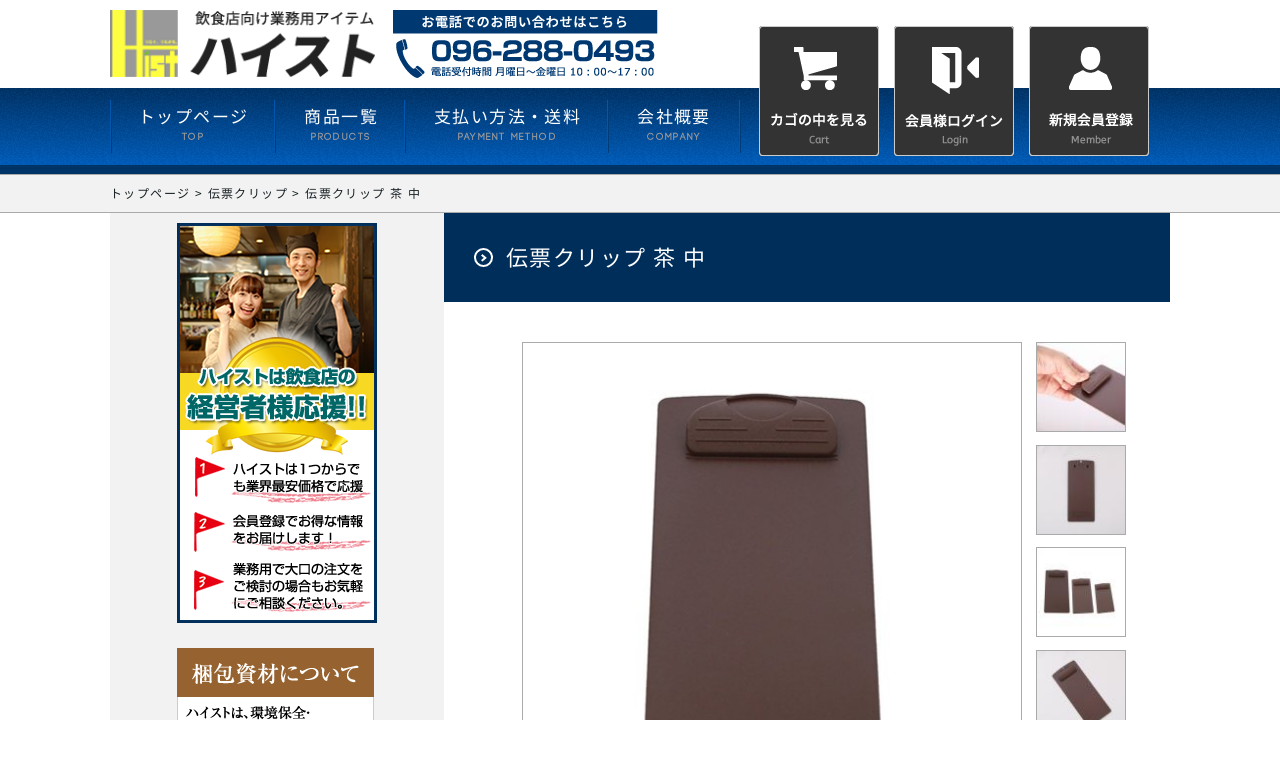

--- FILE ---
content_type: text/html; charset=UTF-8
request_url: https://hist-jp.com/products/detail.php?product_id=124
body_size: 30926
content:
<?xml version="1.0" encoding="UTF-8"?>
<!DOCTYPE html PUBLIC "-//W3C//DTD XHTML 1.0 Transitional//EN" "http://www.w3.org/TR/xhtml1/DTD/xhtml1-transitional.dtd">

<html xmlns="http://www.w3.org/1999/xhtml" lang="ja" xml:lang="ja">
<head>
<meta http-equiv="Content-Type" content="text/html; charset=UTF-8" />
<meta name="viewport" content="width=1200,user-scalable=yes,maximum-scale=1">

<title>伝票クリップ 茶 中 | 株式会社ハイスト | 業務用厨房機器店舗備品の販売・卸し</title>
<meta http-equiv="Content-Script-Type" content="text/javascript" />
<meta http-equiv="Content-Style-Type" content="text/css" />
    <meta name="author" content="株式会社ハイスト" />
<link rel="shortcut icon" href="/user_data/packages/default/img/common/favicon.ico" />
<link rel="icon" type="image/vnd.microsoft.icon" href="/user_data/packages/default/img/common/favicon.ico" />
<link rel="stylesheet" href="/js/jquery.colorbox/colorbox.css" type="text/css" media="all" />
<link rel="stylesheet" href="/user_data/packages/default/css/import.css" type="text/css" media="all" />
<link rel="stylesheet" href="/user_data/packages/default/css/perfect-scrollbar.css" type="text/css" media="all" />
<link rel="stylesheet" href="/user_data/packages/default/css/flexslider.css" type="text/css" media="all" />
<link rel="stylesheet" href="/user_data/packages/default/css/original.css" type="text/css" media="all" />
<link rel="stylesheet" href="https://maxcdn.bootstrapcdn.com/font-awesome/4.6.3/css/font-awesome.min.css" type="text/css" media="all" /> 
    <link rel="stylesheet" href="/js/jquery.ui/theme/jquery.ui.core.css" type="text/css" media="all" />
    <link rel="stylesheet" href="/js/jquery.ui/theme/jquery.ui.tooltip.css" type="text/css" media="all" />
    <link rel="stylesheet" href="/js/jquery.ui/theme/jquery.ui.theme.css" type="text/css" media="all" />
<link rel="alternate" type="application/rss+xml" title="RSS" href="http://hist-jp.com/rss/" />
<!--[if lt IE 9]>
<script src="/js/jquery-1.11.1.min.js"></script>
<![endif]-->
<!--[if gte IE 9]><!-->
<script src="/js/jquery-2.1.1.min.js"></script>
<!--<![endif]-->
<script type="text/javascript" src="/js/eccube.js"></script>
<!-- #2342 次期メジャーバージョン(2.14)にてeccube.legacy.jsは削除予定.モジュール、プラグインの互換性を考慮して2.13では残します. -->
<script type="text/javascript" src="/js/eccube.legacy.js"></script>
<script type="text/javascript" src="/js/jquery.colorbox/jquery.colorbox-min.js"></script>

<script type="text/javascript">//<![CDATA[
    eccube.classCategories = {"__unselected":{"__unselected":{"name":"\u9078\u629e\u3057\u3066\u304f\u3060\u3055\u3044","product_class_id":"132","product_type":"1"}},"__unselected2":{"#":{"classcategory_id2":"","name":"\u9078\u629e\u3057\u3066\u304f\u3060\u3055\u3044"},"#0":{"classcategory_id2":"0","name":" (\u54c1\u5207\u308c\u4e2d)","stock_find":false,"price01":"","price02":"240","point":"21","product_code":"FH70050BR","product_class_id":"132","product_type":"1"}}};function lnOnLoad()
        {}
    $(function(){
        lnOnLoad();
    });
//]]></script>


<script src="https://cdnjs.cloudflare.com/ajax/libs/velocity/1.2.2/velocity.min.js"></script>
<script type="text/javascript" src="/user_data/packages/default/js/slider.js"></script>
<script type="text/javascript" src="/user_data/packages/default/js/perfect-scrollbar.jquery.min.js"></script>







<script type="text/javascript">

// スティッキーヘッダー
$(window).scroll(function() {
if ($(this).scrollTop() > 1){  
    $('#header_wrap').addClass("sticky");
  }
  else{
    $('#header_wrap').removeClass("sticky");
  }
});


// EC関連のサイドバー高さを右カラムと同じに
function resizeHeight() {
  var mainHeight = $('#main_column').css('height');
  $('#leftcolumn').css('min-height', mainHeight);
}

$(function(){
  resizeHeight();
});

$(window).resize(function() {
  resizeHeight();
});



$(function(){
// トップのインフィニットスライダー
	$("#p_slide").slider();


//右下のトップへ戻る

    var showFlag = false;
    var topBtn = $('#page-top');    
    topBtn.css('bottom', '-100px');
    var showFlag = false;
    //スクロールが100に達したらボタン表示
    $(window).scroll(function () {
        if ($(this).scrollTop() > 100) {
            if (showFlag == false) {
                showFlag = true;
                topBtn.stop().animate({'bottom' : '0px'}, 200); 
            }
        } else {
            if (showFlag) {
                showFlag = false;
                topBtn.stop().animate({'bottom' : '-100px'}, 200); 
            }
        }
    });
    //スクロールしてトップ
    topBtn.click(function () {
        $('body,html').animate({
            scrollTop: 0
        }, 500);
        return false;
    });
    
    

});

</script>


<script>
  (function(i,s,o,g,r,a,m){i['GoogleAnalyticsObject']=r;i[r]=i[r]||function(){
  (i[r].q=i[r].q||[]).push(arguments)},i[r].l=1*new Date();a=s.createElement(o),
  m=s.getElementsByTagName(o)[0];a.async=1;a.src=g;m.parentNode.insertBefore(a,m)
  })(window,document,'script','https://www.google-analytics.com/analytics.js','ga');

  ga('create', 'UA-81900340-1', 'auto');
  ga('send', 'pageview');

</script>
</head>

<!-- ▼BODY部 スタート -->

<body class="LC_Page_Products_Detail"><noscript><p>JavaScript を有効にしてご利用下さい.</p></noscript><div class="frame_outer"><a name="top" id="top"></a><!--▼HEADER-->
<div id="loading123"><div id="header_wrap"><div class="top_yellow clearfix"><div class="container22"><div id="logo_area"><a href="http://hist-jp.com/"><img src="/user_data/packages/default/img/common/logo22.png" alt="株式会社ハイスト | 業務用厨房機器店舗備品の販売・卸し/商品詳細ページ" /></a></div><div id="tel_header"><img src="/user_data/packages/default/img/common/tel22_header.png" alt="tel" /></div><!-- tel_header --></div><!-- container22 --></div><!-- top_yellow --><div id="header" class="clearfix"><div class="container22 clearfix"><div id="header_navi"><ul><li><a href="http://hist-jp.com/"><p>トップページ</p><p class="navi_small">Top</p></a></li><li><a href="/products/list.php?category_id=0"><p>商品一覧</p><p class="navi_small">Products</p></a></li><li><a href="/user_data/guide.php"><p>支払い方法・送料</p><p class="navi_small">Payment Method</p></a></li><li><a href="/user_data/company.php"><p>会社概要</p><p class="navi_small">Company</p></a></li></ul></div><div class="ico_menu"><ul><li><a href="http://hist-jp.com/cart/"><img src="/user_data/packages/default/img/common/btn_cart22.png" alt="かごの中を見る cart"></a><!-- header_ico_word --></li><li><a href="https://hist-jp.com/mypage/login.php"><div class="header_ico_word"><p><img src="/user_data/packages/default/img/common/btn_login22.png" alt="ログイン"></p></div></a><!-- header_ico_word --></li><li><a href="/entry/kiyaku.php"><div class="header_ico_word"><p><img src="/user_data/packages/default/img/common/btn_member22.png" alt="新規会員登録"></p></div></a><!-- header_ico_word --></li></ul></div><!-- ico_menu --></div></div>
<!--▲HEADER--><div id="container" class="clearfix"><div id="topcolumn"><!-- ▼全ページ対応パンくずリスト表示プラグイン 無料版 -->
<style type="text/css">
  
div.breadcrumb {
  padding:0 0 5px;
}
div.breadcrumb div {
  display: inline;
}
</style>
<div class="breadcrumb">
  <div class="container22" style="display: block;">
  <div itemscope itemtype="http://data-vocabulary.org/Breadcrumb">
    <a href="http://hist-jp.com/" itemprop="url">
      <span itemprop="title">トップページ</span>
    </a> &gt;
  </div>
      <div itemscope itemtype="http://data-vocabulary.org/Breadcrumb">
    <a href="/products/list.php?category_id=24" itemprop="url">
      <span itemprop="title">伝票クリップ</span>
    </a> &gt;
  </div>
      <div itemscope itemtype="http://data-vocabulary.org/Breadcrumb">
    <span itemprop="title">伝票クリップ 茶 中</span>
  </div>
  </div><!-- container22 -->
</div>
<!-- ▲全ページ対応パンくずリスト表示プラグイン 無料版 --></div><div class="container22"><div id="leftcolumn" class="side_column"><!-- ▼プライス日本一 -->    <div class="block_outer">


                <img src="/user_data/packages/default/img/common/owneryell.png" alt="飲食店の経営者様応援！"><br />
　　　　　　　<img src="/user_data/packages/default/img/common/package.png" alt="梱包資材について">

    </div><!-- ▲プライス日本一 --><!-- ▼カゴの中 --><div class="block_outer sidemenu"><h2 class="tit_sidemenu">SIDEMENU</h2></div><!-- block_outer --><div class="block_outer"><div id="s_area" class="sidebox"><h2 class="cart">商品検索<span>SEARCH</span></h2><div class="block_body"><!--検索フォーム--><form name="search_form" id="search_form" method="get" action="/products/list.php"><input type="hidden" name="transactionid" value="14c0518328886f3cc727e466c8f703e488085a9e" /><dl class="formlist"><dt>カテゴリー選択</dt><dd><input type="hidden" name="mode" value="search" /><select name="category_id" class="footer_select"><option label="全ての商品" value="">全ての商品</option><option label="&nbsp;&nbsp;感染対策オリジナル商品" value="45">&nbsp;&nbsp;感染対策オリジナル商品</option>
<option label="&nbsp;&nbsp;在庫処分SALE" value="44">&nbsp;&nbsp;在庫処分SALE</option>
<option label="&nbsp;&nbsp;訳あり商品" value="43">&nbsp;&nbsp;訳あり商品</option>
<option label="&nbsp;&nbsp;ホール備品" value="40">&nbsp;&nbsp;ホール備品</option>
<option label="&nbsp;&nbsp;メニューブック" value="36">&nbsp;&nbsp;メニューブック</option>
<option label="&nbsp;&nbsp;文具" value="32">&nbsp;&nbsp;文具</option>
<option label="&nbsp;&nbsp;寸胴鍋" value="12">&nbsp;&nbsp;寸胴鍋</option>
<option label="&nbsp;&nbsp;伝票クリップ" value="24" selected="selected">&nbsp;&nbsp;伝票クリップ</option>
<option label="&nbsp;&nbsp;プラスチック製品" value="23">&nbsp;&nbsp;プラスチック製品</option>
<option label="&nbsp;&nbsp;北京鍋" value="22">&nbsp;&nbsp;北京鍋</option>
<option label="&nbsp;&nbsp;中華鍋" value="21">&nbsp;&nbsp;中華鍋</option>
<option label="&nbsp;&nbsp;消耗品" value="19">&nbsp;&nbsp;消耗品</option>
<option label="&nbsp;&nbsp;灰皿" value="18">&nbsp;&nbsp;灰皿</option>
<option label="&nbsp;&nbsp;ピッチャー" value="17">&nbsp;&nbsp;ピッチャー</option>
<option label="&nbsp;&nbsp;フードトレイ" value="16">&nbsp;&nbsp;フードトレイ</option>
<option label="&nbsp;&nbsp;セイロ" value="15">&nbsp;&nbsp;セイロ</option>
<option label="&nbsp;&nbsp;片手鍋" value="14">&nbsp;&nbsp;片手鍋</option>
<option label="&nbsp;&nbsp;食器" value="7">&nbsp;&nbsp;食器</option>
<option label="&nbsp;&nbsp;&nbsp;&nbsp;メラミン食器" value="42">&nbsp;&nbsp;&nbsp;&nbsp;メラミン食器</option>
<option label="&nbsp;&nbsp;&nbsp;&nbsp;和食器" value="27">&nbsp;&nbsp;&nbsp;&nbsp;和食器</option>
<option label="&nbsp;&nbsp;&nbsp;&nbsp;箸" value="20">&nbsp;&nbsp;&nbsp;&nbsp;箸</option>
<option label="&nbsp;&nbsp;&nbsp;&nbsp;レンゲ" value="10">&nbsp;&nbsp;&nbsp;&nbsp;レンゲ</option>
<option label="&nbsp;&nbsp;&nbsp;&nbsp;スプーン" value="11">&nbsp;&nbsp;&nbsp;&nbsp;スプーン</option>
<option label="&nbsp;&nbsp;フライパン" value="13">&nbsp;&nbsp;フライパン</option>
<option label="&nbsp;&nbsp;その他" value="25">&nbsp;&nbsp;その他</option>
</select></dd></dl><dl class="formlist"><dt>メーカーから選ぶ</dt><dd><select name="maker_id" class="box145"><option label="全てのメーカー" value="">全てのメーカー</option><option label="田中箸店" value="37">田中箸店</option>
<option label="友屋" value="31">友屋</option>
<option label="えいむ" value="30">えいむ</option>
<option label="ライオンハイジーン" value="28">ライオンハイジーン</option>
<option label="ハイスト" value="21">ハイスト</option>
<option label="ホワイトプロダクト" value="20">ホワイトプロダクト</option>
<option label="ライオン" value="19">ライオン</option>
<option label="株式会社東海" value="18">株式会社東海</option>
<option label="ニイタカ" value="17">ニイタカ</option>
<option label="コクヨ" value="14">コクヨ</option>
<option label="おたふく手袋株式会社" value="13">おたふく手袋株式会社</option>
<option label="オープン工業" value="5">オープン工業</option>
<option label="三菱樹脂" value="4">三菱樹脂</option>
<option label="ジャパックス" value="3">ジャパックス</option>
</select></dd></dl><dl class="formlist"><dt>キーワード入力</dt><dd><input type="text" name="name" class="footer_input" maxlength="50" value="" placeholder="商品名を入力"/></dd></dl><p class="btn ib_sub"><input type="submit" class="search_b" value="検索" name="search" /></p></form></div><!-- block_body --></div><!-- s_area --></div><!-- block_outer --><div class="block_outer"><div id="cart_area" class="sidebox"><h2 class="cart">現在のカゴの中<span>CART</span></h2><div class="block_body"><div class="information"><p class="item">合計数量：<span class="attention">0</span></p><p class="total">商品金額：<span class="price">0円</span></p></div><div class="btn"><a href="http://hist-jp.com/cart/" class="search_b">カゴの中を見る<img src="/user_data/packages/default/img/icon/ico_cart.svg" alt="*" /></a></div></div></div></div><div class="side_member block_outer"><a href="/entry/kiyaku.php">新規会員登録<img src="/user_data/packages/default/img/icon/ico_new_side.svg" alt="*" /></a></div><!-- side_member --><!-- ▲カゴの中 --><!-- ▼ログイン -->
<div class="block_outer"><div id="login_area" class="sidebox"><h2>会員ログイン<span>LOGIN</span></h2><form name="login_form" id="login_form" method="post" action="https://hist-jp.com/frontparts/login_check.php"><input type="hidden" name="transactionid" value="14c0518328886f3cc727e466c8f703e488085a9e" /><input type="hidden" name="mode" value="login" /><input type="hidden" name="url" value="/products/detail.php?product_id=124" /><div class="block_body"><dl class="formlist"><dt>メールアドレス</dt><dd><input type="text" name="login_email" class="box140" value="" style="ime-mode: disabled;" /></dd><dd class="mini"><input type="checkbox" name="login_memory" id="login_memory" value="1"  /><label for="login_memory"><span>コンピューターに記憶する</span></label></dd></dl><dl class="formlist"><dt class="password">パスワード</dt><dd><input type="password" name="login_pass" class="box140" /></dd><dd class="mini"><a href="https://hist-jp.com/forgot/" onclick="eccube.openWindow('https://hist-jp.com/forgot/','forget','600','400',{scrollbars:'no',resizable:'no'}); return false;" target="_blank">パスワードを忘れた方はこちら</a></dd></dl><p class="btn"><input type="submit" class="search_b" value="ログイン" /></p></div></form></div></div><!-- ▲ログイン --><!-- ▼カテゴリ -->
<script type="text/javascript">//<![CDATA[
    $(function(){
        $('#category_area li.level1:last').css('border-bottom', 'none');
    });
//]]></script>

<div class="block_outer cat_index"><div id="category_area" class="sidebox"><div class="block_body"><h2>商品カテゴリー<span>CATEGORY</span></h2>
<ul  style=""><li class="level1"><p><a href="/products/list.php?category_id=45">感染対策オリジナル商品(4)</a></p></li><li class="level1"><p><a href="/products/list.php?category_id=44">在庫処分SALE(30)</a></p></li><li class="level1"><p><a href="/products/list.php?category_id=43">訳あり商品(3)</a></p></li><li class="level1"><p><a href="/products/list.php?category_id=40">ホール備品(9)</a></p></li><li class="level1"><p><a href="/products/list.php?category_id=36">メニューブック(13)</a></p></li><li class="level1"><p><a href="/products/list.php?category_id=32">文具(5)</a></p></li><li class="level1"><p><a href="/products/list.php?category_id=12">寸胴鍋(19)</a></p></li><li class="level1 onmark"><p><a href="/products/list.php?category_id=24" class="onlink">伝票クリップ(15)</a></p></li><li class="level1"><p><a href="/products/list.php?category_id=23">プラスチック製品(26)</a></p></li><li class="level1"><p><a href="/products/list.php?category_id=22">北京鍋(5)</a></p></li><li class="level1"><p><a href="/products/list.php?category_id=21">中華鍋(4)</a></p></li><li class="level1"><p><a href="/products/list.php?category_id=19">消耗品(31)</a></p></li><li class="level1"><p><a href="/products/list.php?category_id=18">灰皿(5)</a></p></li><li class="level1"><p><a href="/products/list.php?category_id=17">ピッチャー(18)</a></p></li><li class="level1"><p><a href="/products/list.php?category_id=16">フードトレイ(44)</a></p></li><li class="level1"><p><a href="/products/list.php?category_id=15">セイロ(33)</a></p></li><li class="level1"><p><a href="/products/list.php?category_id=14">片手鍋(13)</a></p></li><li class="level1"><p><a href="/products/list.php?category_id=7">食器(123)</a></p>
<ul  style="display: none;"><li class="level2"><p><a href="/products/list.php?category_id=42">メラミン食器(3)</a></p></li><li class="level2"><p><a href="/products/list.php?category_id=27">和食器(11)</a></p></li><li class="level2"><p><a href="/products/list.php?category_id=20">箸(16)</a></p></li><li class="level2"><p><a href="/products/list.php?category_id=10">レンゲ(13)</a></p></li><li class="level2"><p><a href="/products/list.php?category_id=11">スプーン(6)</a></p></li></ul></li><li class="level1"><p><a href="/products/list.php?category_id=13">フライパン(9)</a></p></li><li class="level1"><p><a href="/products/list.php?category_id=25">その他(43)</a></p></li></ul></div></div></div><!-- ▲カテゴリ --></div><div id="main_column" class="colnum2 right"><!-- ▼メイン -->
<script type="text/javascript">//<![CDATA[
    // 規格2に選択肢を割り当てる。
    function fnSetClassCategories(form, classcat_id2_selected) {
        var $form = $(form);
        var product_id = $form.find('input[name=product_id]').val();
        var $sele1 = $form.find('select[name=classcategory_id1]');
        var $sele2 = $form.find('select[name=classcategory_id2]');
        eccube.setClassCategories($form, product_id, $sele1, $sele2, classcat_id2_selected);
    }
//]]></script>

<div id="undercolumn">
    <form name="form1" id="form1" method="post" action="?">
        <input type="hidden" name="transactionid" value="14c0518328886f3cc727e466c8f703e488085a9e" />
        <h2 class="title">伝票クリップ 茶 中</h2>
        <div id="detailarea" class="clearfix">
          <div class="detail_wrapper">
            <div id="detailphotobloc" class="clearfix">
                <div class="photo mb_10">
                                        <!--★画像★-->
                                            <a
                            href="/upload/save_image/06092136_575962c1bd088.jpg"
                            class="expansion"
                            target="_blank"
                        >
                                            <img src="/upload/save_image/06092136_575962c1c3a02.jpg" width="500" height="500" alt="伝票クリップ 茶 中" class="picture" style="max-width: 500px;max-height:500px;"/>
                                            </a>
                                    </div>
                                    <span class="mini">
                            <!--★拡大する★-->
                            <!-- {*<a
                                href="/upload/save_image/06092136_575962c1bd088.jpg"
                                class="expansion"
                                target="_blank"
                            >
                                画像を拡大する</a> *} -->
                    </span>
                



    <!--▼サブコメント-->
                                        <div class="sub_area clearfix">
                <h3><!--★サブタイトル★--></h3>
                                <!--▼サブ画像-->
                                                    <div class="subtext"><!--★サブテキスト★--></div>
                    <div class="subphotoimg">
                                                    <a href="/upload/save_image/06092136_575962cc44308.jpg" class="expansion" target="_blank" >
                                                <img src="/upload/save_image/06092136_575962cc4cba2.jpg" alt="伝票クリップ 茶 中" width="90" height="90" />
                                                    </a>
                            <span class="mini">
                                <!-- {*<a href="/upload/save_image/06092136_575962cc44308.jpg" class="expansion" target="_blank">
                                    画像を拡大する</a> *} -->
                            </span>
                                            </div>
                                <!--▲サブ画像-->
            </div>
                                                <div class="sub_area clearfix">
                <h3><!--★サブタイトル★--></h3>
                                <!--▼サブ画像-->
                                                    <div class="subtext"><!--★サブテキスト★--></div>
                    <div class="subphotoimg">
                                                    <a href="/upload/save_image/07211620_579077c682ee8.jpg" class="expansion" target="_blank" >
                                                <img src="/upload/save_image/07211620_579077c689c48.jpg" alt="伝票クリップ 茶 中" width="90" height="90" />
                                                    </a>
                            <span class="mini">
                                <!-- {*<a href="/upload/save_image/07211620_579077c682ee8.jpg" class="expansion" target="_blank">
                                    画像を拡大する</a> *} -->
                            </span>
                                            </div>
                                <!--▲サブ画像-->
            </div>
                                                <div class="sub_area clearfix">
                <h3><!--★サブタイトル★--></h3>
                                <!--▼サブ画像-->
                                                    <div class="subtext"><!--★サブテキスト★--></div>
                    <div class="subphotoimg">
                                                    <a href="/upload/save_image/07211620_579077cfb0199.jpg" class="expansion" target="_blank" >
                                                <img src="/upload/save_image/07211620_579077cfb76a6.jpg" alt="伝票クリップ 茶 中" width="90" height="90" />
                                                    </a>
                            <span class="mini">
                                <!-- {*<a href="/upload/save_image/07211620_579077cfb0199.jpg" class="expansion" target="_blank">
                                    画像を拡大する</a> *} -->
                            </span>
                                            </div>
                                <!--▲サブ画像-->
            </div>
                                                <div class="sub_area clearfix">
                <h3><!--★サブタイトル★--></h3>
                                <!--▼サブ画像-->
                                                    <div class="subtext"><!--★サブテキスト★--></div>
                    <div class="subphotoimg">
                                                    <a href="/upload/save_image/07211621_579077e5227e9.jpg" class="expansion" target="_blank" >
                                                <img src="/upload/save_image/07211621_579077e529937.jpg" alt="伝票クリップ 茶 中" width="90" height="90" />
                                                    </a>
                            <span class="mini">
                                <!-- {*<a href="/upload/save_image/07211621_579077e5227e9.jpg" class="expansion" target="_blank">
                                    画像を拡大する</a> *} -->
                            </span>
                                            </div>
                                <!--▲サブ画像-->
            </div>
                                            <!--▲サブコメント-->


            </div><!--detailphotobloc-->








            <div id="detailrightbloc">
                <!--▼商品ステータス-->
                                                    <ul class="status_icon clearfix">
                                                <li>
                            <img src="/user_data/packages/default/img/icon/ico_03.gif" width="60" height="17" alt="ポイント２倍" id="icon3" />
                        </li>
                                            </ul>
                                <!--▲商品ステータス-->

                <!--★商品コード★-->
                <dl class="product_code">
                    <dt>商品コード：</dt>
                    <dd>
                        <span id="product_code_default">
                                                            FH70050BR
                                                    </span><span id="product_code_dynamic"></span>
                    </dd>
                </dl>


                <!--★ポイント★-->
                                    <div class="point">ポイント：
                        <span id="point_default">21</span><span id="point_dynamic"></span>
                        Pt
                    </div>
                
                                                
                <!--▼メーカーURL-->
                                <!--▼メーカーURL-->

                <!--★関連カテゴリ★-->
                <dl class="relative_cat">
                    <dt>関連カテゴリ：</dt>
                                            <dd>
                                                            <a href="/products/list.php?category_id=24">伝票クリップ</a>
                                                                                    </dd>
                                    </dl>

                <!--★詳細メインコメント★-->
                <div class="main_comment">【サイズ】横9cm 縦22cm<br />
【材質】ABS樹脂<br />
【頑丈】衝撃に強く、引っ張りに強いです。<br />
【特徴】裏部分に壁などに引っ掛けられる丸い穴があいています。<br />
【用途】伝票が濡れたり破れたり飛ばされたりするのを防ぎます。</div>

                <!--▼買い物カゴ-->
                <div class="cart_area clearfix">
                    <input type="hidden" name="mode" value="cart" />
                    <input type="hidden" name="product_id" value="124" />
                    <input type="hidden" name="product_class_id" value="132" id="product_class_id" />
                    <input type="hidden" name="favorite_product_id" value="" />

                                            <div class="attention">申し訳ございませんが、只今品切れ中です。</div>
                    
                    <!--★お気に入り登録★-->
                                    </div>
                <!--▲買い物カゴ-->
            </div>
        </div>
      </div>
    </form>

    <!--詳細ここまで-->



    <!--この商品に対するお客様の声-->
     <!--お客様の声ここまで-->



    <!--▼関連商品-->
        <!--▲関連商品-->


</div><!-- ▲メイン --></div><!-- container22 --></div></div>
<!--▼FOOTER-->
<div id="footer_wrap" class="min_width"><div id="footer" class="clearfix"><div class="footer_info"><h2><a href="http://hist-jp.com/"><img src="/user_data/packages/default/img/common/logo22.png" alt="株式会社ハイスト | 業務用厨房機器店舗備品の販売・卸し/商品詳細ページ" /></a></h2><p class="address_i">〒861-0113 <br>熊本県熊本市北区植木町伊知坊886-1</p><p class="tel_i" style="margin-bottom: 10px;"><a href="tel:096-288-0495"><img src="/user_data/packages/default/img/common/tel_footer22.png" alt="TEL 096-288-0495" /></a></p><p><a href="/contact/index.php"><img src="/user_data/packages/default/img/common/btn_mail22.png" alt="メールのお問い合わせ" class="hover_o" /></a></p></div><!-- footer_info --><div class="footer_navi"><div class="ib_f le"><ul><li><a href="http://hist-jp.com/">トップページ</a></li><li><a href="/products/list.php?category_id=0">商品一覧</a></li><li><a href="/user_data/guide.php">支払い方法・送料</a></li><li><a href="/user_data/company.php">会社概要</a></li><li><a href="/order/">特定商取引法表記</a></li><li><a href="/guide/privacy.php">個人情報保護方針</a></li></ul></div><!-- ib_f --></div><!-- footer_navi --><ul class="footer3"><li><a href="http://hist-jp.com/cart/"><img src="/user_data/packages/default/img/common/btn_cart222.png" alt="カート" class="hover_o" /></a></li><li><a href="https://hist-jp.com/mypage/login.php"><img src="/user_data/packages/default/img/common/btn_login222.png" alt="ログイン" class="hover_o" /></a></li><li><a href="/entry/kiyaku.php"><img src="/user_data/packages/default/img/common/btn_member222.png" alt="会員登録" class="hover_o"/></a></li></ul><!-- footer3 --></div></div><div id="copyright" class="min_width">Copyright ©&nbsp;2005-2026&nbsp;HIST All rights reserved.</div></div><!-- wrapper_footer_c -->
<!--▲FOOTER-->

<!--▼FOOTER-->
<p id="page-top"><a href="#wrap"><img src="/user_data/packages/default/img/icon/ico_pagetop.svg" alt="pagetop" /></a></p></div><!-- loadingw --><div class="bar123_r"></div><div class="bar123_l"></div><!--script>$(function(){var bodyHeight = document.body.clientHeight;$('.bar123').css("height", bodyHeight);});</script-->
<!--▲FOOTER--></div><script type="text/javascript" src="/user_data/packages/default/js/jquery.flexslider-min.js"></script><script type="text/javascript">$(window).load(function() {$('.flexslider').flexslider({directionNav: false});});</script><div id="shade1"></div></body><!-- ▲BODY部 エンド -->

</html>

--- FILE ---
content_type: text/css
request_url: https://hist-jp.com/user_data/packages/default/css/original.css
body_size: 49526
content:
body {
    height: auto!important;
   /* overflow-x: hidden; */

}

.m30 {
    margin: 0 30px;
}

a:focus{
  outline: none;
}

.t_c{
    text-align: center;
}

.table65 {
    width: 65%;
    margin-left:0;
}

.table65_2 {
    width: 65%;
    margin-left:0;
}

.table65_3 {
    width: 65%;
    margin-left:0;
}

.table65_3 th {
    width: 29%;
}

.table65 th, .table65 td {
    width: 50%;
}

@font-face {
  font-family: 'genshin_l'; 
  src: url('../fonts/GenShinGothic-Light.eot?') format('eot'),
	url('../fonts/GenShinGothic-Light.woff') format('woff');
}
@font-face {
  font-family: 'genshin_r'; 
  src: url('../fonts/GenShinGothic-Regular.eot?') format('eot'),
	url('../fonts/GenShinGothic-Regular.woff') format('woff');
}

@font-face {
  font-family: 'code_l'; 
  src: url('../fonts/CODE Light.eot?') format('eot'),
	url('../fonts/CODE Light.woff') format('woff');
}

@font-face {
  font-family: 'code_b'; 
  src: url('../fonts/CODE Bold.eot?') format('eot'),
	url('../fonts/CODE Bold.woff') format('woff');
}

body {
    font-family: 'genshin_r', 'ヒラギノ角ゴ Pro W3', 'Hiragino Kaku Gothic Pro', 'メイリオ', Meiryo, Osaka, 'ＭＳ Ｐゴシック', 'MS PGothic', sans-serif;
}

a:hover {
    text-decoration: none;
}

.opa{
    transition: 0.3s all;
    -webkit-transition: 0.3s all;
}

.opa:hover{
    opacity: 0.7;
}

.navi_small{
    font-size: 10px;
    color:#989898;
    font-family: 'code_b'; 
    transition: 0.3s all;
    -webkit-transition: 0.3s all;
}

.f2{
margin-left: -2px;
    margin-right: 25px;
}

.detail_wrapper {
    width: 700px;
}

.code_l {
    font-family:'code_l'
}

.mb_10{
    margin-bottom: 10px;
}

.mb_20{
    margin-bottom: 20px;
}


.top_yellow{
  background: #fff;
  font-size: 1.1rem;
  padding: 10px 0;
  text-align: left;
}

#site_description {
  float:left;
}

/*.ico_menu{
  float:right;
}*/

.ico_menu ul {
  font-size:0;
}

.ico_menu li{
  display: inline-block;
  vertical-align: middle;
  font-size:0;
  transition: 0.6s all;
  -webkit-transition: 0.6s all;
    position: relative;
    top: -80px;
}

.ico_menu li a {
  display: block;
}

.ico_menu li:hover{
   top: -90px;
}

.ico_menu li img{
  /* width: 23px; */
  height:auto;
  position: relative;
}

.ico_menu li div{
  display: inline-block;
  vertical-align: middle;
}

.header_ico_word{
  font-size:12px;
  font-size: 1.2rem;
  vertical-align: middle;
    margin-left: 15px;
    /* margin-right: 30px; */
}

.header_ico_box {
  background: #002E5B;
  width:37px;
  height:37px;
}

.header_ico_box.cart{
    background-image: url("../img/icon/ico_cart.svg");
    background-repeat: no-repeat;
    background-position: center;
    background-size: 65%;
}

.header_ico_box.login{
    background-image: url("../img/icon/ico_login.svg");
    background-repeat: no-repeat;
    background-position: center;
    background-size: 45%;
}

.header_ico_box.new{
    background-image: url("../img/icon/ico_new.svg");
    background-repeat: no-repeat;
    background-position: center;
    background-size: 55%;
}

#site_description p{
    padding-top: 7px;
}

.top_yellow input{
    background: transparent;
    border: none;
    cursor: pointer;
}

#main_visual {
    background: url("../img/picture/main_visual.jpg") center;
    background-size: cover;
    background-repeat: no-repeat;
    /*margin-bottom: 9.0rem;*/
    filter: blur(0px);
    overflow: hidden;
    position: relative;
    /* background-attachment: fixed; */
    height: 640px;
    margin-top: 141px;
}

/*.wrapper_main{
    transform: translateY(40%);
    -webkit-transform: translateY(40%);
    -o-transform: translateY(40%);
    -ms-transform: translateY(40%);
    opacity:0;
}*/

/*.wrapper_main:after {
    content: '';
    background: #fff;
    position:absolute;
    display:block;
    z-index:2;
    width:100%;
    height: 10px;
    top: 100%;
}*/

.tit_index{
    font-size: 40px;
    color:#002E5B;
    font-family: "genshin_l";
    text-align: center;
    font-weight: normal;
    letter-spacing:0.4px;
    letter-spacing: 0.4rem;
    line-height: 4px;
    line-height: 4rem;
    margin-bottom: 0.7px;
    margin-bottom: 0.7rem;
}

.LC_Page_Index .tit_index{
    font-size: 30px;
}

.tit_index_en {
    font-size: 17px;
    text-align: center;
    color:#002e5b;
    font-weight: bold;
    font-family: "code_l";
    letter-spacing:0.3rem;
    letter-spacing: 0.3rem;
    position: relative;
    background: #fff;
    padding: 10px;
    z-index: 2;
    display: inline;
}

.product_slider{
    text-align: center;
}

.tit_index_box{
    display: inline-block;
    position: relative;
}

.left_line, .right_line {
    position:absolute;
    height: 1px;
    background: #002e5b;
    bottom: 14px;
    width: 50%;
}

.LC_Page_Index .left_line, .LC_Page_Index .right_line {
    bottom: 10px;
}

#recommend_area .tit_index_en {
    background: transparent;
}


#recommend_area .left_line, #recommend_area .right_line {
    width: 10%;
}
.right_line{
    right: 0;
}

.wrapper_main{
    /*background:#303F52;*/
    position: relative;
}


/* slider
--------------------------------------------------------- */
.slideFrame {
	position: relative;
	overflow: hidden;
	overflow-x: auto;
	width: 100%;
	height: 191px;
	background: #F2F2F2;
        border-top: 12px solid #f2f2f2;
        border-bottom: 12px solid #f2f2f2;
}

.slideGuide {
	width: 150%;
	height: 100%;
}

.slideCell {
	display: block;
	float: left;
	margin-right: 12px;
	width: 157px;
	height: 100%;
	background: #FFF;
	position:relative;
box-shadow:3px 3px 3px -1px #e0e0e0;
-moz-box-shadow:3px 3px 3px -1px #e0e0e0;
-webkit-box-shadow:3px 3px 3px -1px #e0e0e0;
}


.slideCell:before{
    content: '';
    position: absolute;
    z-index:2;
    background:#002e5b;
    height: 5px;
    width: 100%;
    left:0;
    bottom: 0;
box-shadow:3px 3px 3px -1px #e0e0e0;
-moz-box-shadow:3px 3px 3px -1px #e0e0e0;
-webkit-box-shadow:3px 3px 3px -1px #e0e0e0;
}

/* sample */
.slideCell a {
	display: block;
	width: 100%;
	height: 100%;
	background: skyblue;
}
/* .slideCell a:hover {
	background: yellow;
} */

.p_slide_p{
        margin-top: 15px;
        margin-bottom: 20px;
}

.p_slide_w{
     font-size: 12px;
     width:90%;
     margin:auto;
}

.product_slider .tit_index_box {
    margin-bottom: 45px;
}

.wrapper_p {
    position: relative;
    margin-bottom: 30px;
}

#triangle{
height:0px;
width:0px;
border-top:0px solid transparent;
border-left:0px solid transparent;
border-right: 14px solid transparent;
border-bottom:#001428 14px solid;
position: absolute;
top: 0;
left: 218px;
}

.tit_slide_box {
width: 960px;
    margin: auto;
    position: absolute;
    top: 0;
    left: 50%;
    margin-left: -480px;
    text-align: left;
    color: #fff;
    top: -14px;
}

.tit_slide_box h3 {
    display: inline-block;
    background: #002E5B;
    width: 168px;
    padding: 15px 25px;
    font-family: 'code_b';
    letter-spacing: 0.3rem;
    font-weight: normal;
}

.btn_product_link {
    text-align: center;
    margin-bottom: 60px;
}

.btn_back1 {
    background:#fff;
    border: #002e5b 2px solid;
    box-sizing: border-box;
    color: #002e5b!important;
    padding: 12px 0px;
    width: 250px;
    display: inline-block;
    font-size: 16px;
    font-size: 1.6rem;
    transition: 0.3s all;
    -webkit-transition: 0.3s all;
}

.btn_back1:hover {
    opacity: 0.7;
}

/* Sweep To Right */
.btn_product_link a {
  display: inline-block;
  vertical-align: middle;
  -webkit-transform: translateZ(0);
  transform: translateZ(0);
  box-shadow: 0 0 1px rgba(0, 0, 0, 0);
  -webkit-backface-visibility: hidden;
  backface-visibility: hidden;
  -moz-osx-font-smoothing: grayscale;
  position: relative;
  -webkit-transition-property: color;
  transition-property: color;
  -webkit-transition-duration: 0.2s;
  transition-duration: 0.2s;
  background-color:#002E5B;
  color:#fff;
    padding: 17px 101px;
    font-size: 1.6rem;
}
.btn_product_link a:before {
  content: "";
  position: absolute;
  z-index: -1;
  top: 0;
  left: 0;
  right: 0;
  bottom: 0;
  background: #001428;
  -webkit-transform: scaleX(0);
  transform: scaleX(0);
  -webkit-transform-origin: 0 50%;
  transform-origin: 0 50%;
  -webkit-transition-property: transform;
  transition-property: transform;
  -webkit-transition-duration: 0.2s;
  transition-duration: 0.2s;
  -webkit-transition-timing-function: ease;
  transition-timing-function: ease
}
.btn_product_link a:hover, .btn_product_link a:focus, .btn_product_link a:active {
  color: white;
}
.btn_product_link a:hover:before, .btn_product_link a:focus:before, .btn_product_link a:active:before {
  -webkit-transform: scaleX(1);
  transform: scaleX(1);
}


/* Sweep To Right */
.sweep{
  display: inline-block;
  vertical-align: middle;
  -webkit-transform: translateZ(0);
  transform: translateZ(0);
  box-shadow: 0 0 1px rgba(0, 0, 0, 0);
  -webkit-backface-visibility: hidden;
  backface-visibility: hidden;
  -moz-osx-font-smoothing: grayscale;
  position: relative;
  -webkit-transition-property: color;
  transition-property: color;
  -webkit-transition-duration: 0.2s;
  transition-duration: 0.2s;
  background-color:#002E5B;
  color:#fff;
  /* padding: 17px 101px; */
    font-size: 1.6rem;
}
.sweep:before {
  content: "";
  position: absolute;
  z-index: -1;
  top: 0;
  left: 0;
  right: 0;
  bottom: 0;
  background: #001428;
  -webkit-transform: scaleX(0);
  transform: scaleX(0);
  -webkit-transform-origin: 0 50%;
  transform-origin: 0 50%;
  -webkit-transition-property: transform;
  transition-property: transform;
  -webkit-transition-duration: 0.2s;
  transition-duration: 0.2s;
  -webkit-transition-timing-function: ease;
  transition-timing-function: ease
}
.sweep:hover, .sweep:focus, .sweep:active {
  color: white;
}
.sweep:hover:before, .sweep:focus:before, .sweep:active:before {
  -webkit-transform: scaleX(1);
  transform: scaleX(1);
}




/* Sweep1 */
.sweep1{
  display: inline-block;
  vertical-align: middle;
  -webkit-transform: translateZ(0);
  transform: translateZ(0);
  box-shadow: 0 0 1px rgba(0, 0, 0, 0);
  -webkit-backface-visibility: hidden;
  backface-visibility: hidden;
  -moz-osx-font-smoothing: grayscale;
  position: relative;
  -webkit-transition-property: color;
  transition-property: color;
  -webkit-transition-duration: 0.2s;
  transition-duration: 0.2s;
  background-color:#002E5B;
  color:#fff;
  /* padding: 17px 101px; */
    font-size: 1.6rem;
    border: none;
    color: #fff!important;
    cursor: pointer;
    padding: 16px 0px;
    width: 250px;
}
.sweep1:before {
  content: "";
  position: absolute;
  z-index: -1;
  top: 0;
  left: 0;
  right: 0;
  bottom: 0;
  background: #001428;
  -webkit-transform: scaleX(0);
  transform: scaleX(0);
  -webkit-transform-origin: 0 50%;
  transform-origin: 0 50%;
  -webkit-transition-property: transform;
  transition-property: transform;
  -webkit-transition-duration: 0.2s;
  transition-duration: 0.2s;
  -webkit-transition-timing-function: ease;
  transition-timing-function: ease
}
.sweep1:hover, .sweep1:focus, .sweep1:active {
  color: white;
}
.sweep1:hover:before, .sweep1:focus:before, .sweep1:active:before {
  -webkit-transform: scaleX(1);
  transform: scaleX(1);
}

.sweep1:hover .ico_right{
    right: 17px;
}


.sweep1 .ico_right{
    top: 21px;
}


/* Sweep To Right */
.strong_container li .btn_strong {
    display: inline-block;
    vertical-align: middle;
    -webkit-transform: translateZ(0);
    transform: translateZ(0);
    box-shadow: 0 0 1px rgba(0, 0, 0, 0);
    -webkit-backface-visibility: hidden;
    backface-visibility: hidden;
    -moz-osx-font-smoothing: grayscale;
    position: absolute;
    -webkit-transition-property: color;
    transition-property: color;
    -webkit-transition-duration: 0.2s;
    transition-duration: 0.2s;
    background-color: #002E5B;
    color: #fff;
    /* padding: 17px 101px; */
    font-size: 1.6rem;
    width: 80%;
    bottom: -27px;
    left: 50%;
    margin-left: -40%;
    padding: 14px 0 13px;
    font-family: 'code_b';
    letter-spacing: 4px;
}
.strong_container li .btn_strong:before {
  content: "";
  position: absolute;
  z-index: -1;
  top: 0;
  left: 0;
  right: 0;
  bottom: 0;
  background: #001428;
  -webkit-transform: scaleX(0);
  transform: scaleX(0);
  -webkit-transform-origin: 0 50%;
  transform-origin: 0 50%;
  -webkit-transition-property: transform;
  transition-property: transform;
  -webkit-transition-duration: 0.2s;
  transition-duration: 0.2s;
  -webkit-transition-timing-function: ease;
  transition-timing-function: ease
}
.strong_container li:hover .btn_strong, .strong_container li:focus .btn_strong, .strong_container li:active .btn_strong {
  color: white;
}
.strong_container li:hover .btn_strong:before, .strong_container li:hover .btn_strong:before, .strong_container li:hover .btn_strong:before {
  -webkit-transform: scaleX(1);
  transform: scaleX(1);
}

.sweep input {
    border: none;
    background: none;
    color: #fff;
    cursor: pointer;
    padding: 16px 0px;
    width: 250px;
}

.sweep:hover .ico_right{
    right: 17px;
}

.LC_Page_User .ico_right {
    top: 22px;
}

.btn_strong .ico_right {
    top: 18px;
}


.ico_right{
    background-image: url("../img/icon/ico_right.svg");
    background-repeat: no-repeat;
    width: 19px;
    height:19px;
    position:absolute;
    right: 20px;
    top: 18px;
    -webkit-transition: 0.3s all;
    transition: 0.3s all;
}

.btn_product_link a:hover .ico_right{
    right: 17px;
}

.strong_container li:hover .ico_right{
    right: 17px;
}

.width960 {
    width: 960px;
    margin:auto;
    position:relative;
}

.LC_Page_Index .width960{
    width: 783px;
}

.width1080 {
    width: 1080px;
    margin:auto;
    position:relative;
}

#main_visual .width1080 {
    margin-top: 100px;
}


#main_visual .width1080 .f_l{
    margin-top: 51px;
} 

.sec{
    background: #fff;
    border:#002E5B 5px solid;
    margin-top: -86px;
    padding: 40px 0;
    margin-bottom: 9.0rem;
    margin-bottom: 90px;
}

.sec .tit_cloud{
    margin-top: initial;
    margin-bottom: initial;
    margin-left: initial;
    margin-right: initial;
    padding: 24px 0;
}

.sec .tit_cloud h2{
    font-size: 19px;
    font-size: 1.9rem;
    font-weight: normal;
}

.sec .f_r {
    width: 397px;
    text-align: left;
    font-size: 12px;
}

.sec .f_r address{
    margin-bottom: 6px;
}  

.sec .f_r address img {
    width:397px;
}

.contact_sec {
    width: 610px;
    margin: 30px auto 0;

}

.mb_90{
    margin-bottom: 90px;
}

.yellow_index {
    text-align: center;
    background: #FCF845;
    padding: 90px 0 110px;
}


#treatment .ss {
    background: url("../img/background/bg_treatment.jpg") no-repeat -120px -41px;
    transition: 0.3s all;
    -webkit-transition: 0.3s all;
    padding: 46px 0 67px;
    overflow: hidden;
    position: relative;
}

#treatment .ss:hover {
    background: url("../img/background/bg_treatment.jpg") no-repeat -110px -41px;
}

#treatment .btn_strong:hover ~ .ss {
    background: url("../img/background/bg_treatment.jpg") no-repeat -110px -41px;
}

#stable .ss {
    background: url("../img/background/bg_stable.jpg") no-repeat -182px -22px;
    transition: 0.3s all;
    -webkit-transition: 0.3s all;
    padding: 46px 0 67px;
    overflow: hidden;
    position: relative;
}

#stable .ss:hover {
    background: url("../img/background/bg_stable.jpg") no-repeat -172px -22px;
}

#stable .btn_strong:hover ~ .ss {
    background: url("../img/background/bg_stable.jpg") no-repeat -172px -22px;
}

#oem h3 {
    font-family: 'code_b';
}

#oem .ss {
    background: url("../img/background/bg_oem.jpg") no-repeat -250px -41px;
    transition: 0.3s all;
    -webkit-transition: 0.3s all;
    padding: 46px 0 67px;
    overflow: hidden;
    position: relative;
}

#oem .ss:hover {
    background: url("../img/background/bg_oem.jpg") no-repeat -240px -41px;
}

#oem .btn_strong:hover ~ .ss {
    background: url("../img/background/bg_oem.jpg") no-repeat -240px -41px;
}

#large .ss {
    background: url("../img/background/bg_large.jpg") no-repeat -250px -41px;
    transition: 0.3s all;
    -webkit-transition: 0.3s all;
    padding: 46px 0 67px;
    overflow: hidden;
    position: relative;
}

#large .ss:hover {
    background: url("../img/background/bg_large.jpg") no-repeat -240px -41px;
}

#large .btn_strong:hover ~ .ss {
    background: url("../img/background/bg_large.jpg") no-repeat -240px -41px;
}



.strong_container li a .ss:before {
    content: '';
    background: rgba(0,0,0,0.3);
    position: absolute;
    width: 100%;
    height: 100%;
    top: 0;
    left:0;
}

.strong_container li a .ss:after {
    content: '';
    background: #fff;
    position: absolute;
   /* width: 170%;
    height: 170%;
    top: -118px;
    right: -87px; */

    width: 200%;
    height: 200%;
    top: -122px;
    right: -183px;

    z-index: 1;
    transition: 0.3s all;
    -webkit-transition: 0.3s all;
    transform: rotate(-35deg);
}

.strong_container li:hover a .ss:after {
    top:-150%;
    right:-150%;
    opacity: 0;
}


.strong_container li p, .strong_container li h3 {
    position:relative;
    z-index: 2;
}

.strong_container li{
    float:left;
    box-shadow:1px 1px 1px -1px #888;
    -moz-box-shadow:1px 1px 1px -1px #888;
    -webkit-box-shadow:1px 1px 1px -1px #888;
    width: 230px;
    height:auto;
    margin-right: 13px;
    position: relative;
}

.strong_container li a {
    display: block;
    width: 230px;
    /* padding: 46px 0 67px; */
    color: #000;
}

.strong_container li a:hover {
    color: #fff;
}

.strong_container li h3 {
    margin-top: 39px;
    font-size: 16px;
}

.strong_container li img {
    width: 94px;
    height: auto;
}


.yellow_index .tit_index {
    color:#151E22;
}

.yellow_index .tit_index_en {
    color:#151E22;
    background: #FCF845;
}


.yellow_index .left_line, .yellow_index .right_line{
    background:#151E22;
}


.yellow_index .tit_index_box {
    margin-bottom: 40px;
}

.ib {
    display: table-cell;
    /* vertical-align: top; */
    height:100%;

}

.contact_index {
    width: 21%;
    /* min-height: 546px; */
    padding-top: 28%;
    background-image: url("../img/picture/pic_company.jpg");
    background-repeat: no-repeat;
    background-size: cover;
    position: relative;
    background-position: 0 -196px;
    -webkit-transition: 0.3s all;
    transition: 0.3s all;
}

.company_index {
    width: 21%;
    /* min-height: 546px; */
    padding-top: 28%;
    background-image: url("../img/picture/pic_contact.jpg");
    background-repeat: no-repeat;
    background-size: cover;
    position:relative;
background-position: 0 49px;
}


.cut_index {
    width: 58%;
    /* min-height: 546px; */
    padding-top: 33%;
    background-image: url("../img/picture/costdown.jpg");
    background-repeat: no-repeat;
    background-size: cover;
    position:relative;
}

.pic_index{
    display: table;
    width: 100%;
    min-width: 1200px;
}


.contact_cloud{
    width: 100%;
    min-height: 50%;
    background: #fff;
    position: absolute;
    bottom: 0;
    -webkit-transition: 0.3s all;
    transition: 0.3s all;
    min-height: 59%\9; /* IE10以下 */
    padding-bottom: 0;
}

.contact_cloud:hover{
    background:#002E5B;
    padding-bottom: 8%;
    bottom:0;
}

.contact_cloud:hover .tit_cloud{
    color: #fff;
    border: 1px solid #fff;
}

.contact_cloud:hover .text_c {
    color: #fff;
}


.company_cloud{
    width: 100%;
    min-height: 50%;
    background: #fff;
    position: absolute;
    top: 0;
    transition: 0.3s all;
    -webkit-transition; 0.3s all;
   min-height: 59%\9; /* IE10以下 */
}








.company_cloud:hover{
    background:#002E5B;
    padding-top: 8%;
}

.company_cloud:hover .tit_cloud{
    color: #fff;
    border: 1px solid #fff;
}

.company_cloud:hover .text_c {
    color: #fff;
}



.cut_cloud {
    position:absolute;
    width: 100%;
    background-color:rgba(255,255,255,0.84);
    padding:20px 0;
    top: 50%;
    margin-top: -63.5px;
}

.ico_yen_container{
    position: relative;
    width: 73px;
    height: 61px;
    display: inline-block;
    vertical-align: middle;
    margin-right: 15px;
    margin-left: 30px;
}

.ico_yen {
    background: url("../img/icon/ico_yen.svg");
    width: 59px;
    height: 59px;
}

.cut_cloud h2 {
    display: inline-block;
    vertical-align: middle;
}

.ico_under_arrow {
    background: url("../img/icon/ico_under_arrow.svg") no-repeat;
    width: 36px;
    height: 41px;
    position:absolute;
    right: -5px;
    top: 0;
}

.float_a{
    -webkit-animation: float_a linear 1.5s infinite;
    animation: float_a linear 1.5s infinite;

}

@keyframes float_a{
  0% { top: -5px; }
  50% { top:0px;}
  100% { top:-5px;}
}

@-webkit-keyframes float_a {
  0% { top: -5px; }
  50% { top:0px;}
  100% { top:-5px;}
}

.cut_index .text_c {
    margin-top: 5px;
    margin-left: 30px;
}

.company_cloud, .contact_cloud{
    text-align: center;
}

.company_cloud h2, .contact_cloud h2{
    font-size: 19px;
    font-size: 1.9rem;
    font-family: 'genshin_l'
}

.tit_cloud {
    border: 1px solid #002E5B;
    padding: 17px 0;
    margin-bottom: 11%;
    margin-top: 15%;
    width: 177px;
    margin-right: auto;
    color:#002E5B;
    margin-left: auto;
}

.tit_en {
    font-family: 'code_l';
    font-weight: bold;
}

.contact_arrow {
    width: 0;
    height: 0;
    border: 20px solid transparent;
    border-bottom: 35px solid #fff;
    position: absolute;
    bottom: 100%;
    left: 50%;
    margin-left: -20px;
    transition: 0.3s all;
    -webkit-transition: 0.3s all;
}

.contact_cloud:hover > .contact_arrow {
    border-bottom: 35px solid #002E5B;
}

.company_arrow{
    width: 0;
    height: 0;
    border: 20px solid transparent;
    border-top: 35px solid #fff;
    position: absolute;
    top: 100%;
    left: 50%;
    margin-left: -20px;
    transition: 0.3s all;
    -webkit-transition: 0.3s all;
}

.company_cloud:hover > .company_arrow {
    border-top: 35px solid #002E5B;
}

#recommend_area {
    background: url("../img/common/bg_recommend22.jpg") center;
    padding: 0 0 30px;
    text-align: center;
    width: 820px;
    margin-bottom: 30px;
    min-width: initial;
}

#recommend_area .tit_index_box {
    margin-bottom: 40px;
}

/* #recommend_area .tit_index_en {
    background: url("../img/background/bg_recommend.png") center;
} */

#recommend_area .block_body h3{
    font-size: 13px;
    font-weight: normal;
    font-size: 1.3rem;
    text-align: left;
    margin-bottom: 15px;
    line-height: 1.3;
    min-height: 64px;
}

.sale_price{
    text-align: left;
}

.number123{
display: block;
    margin-top: 6px;
    font-weight: bold;
}

#search_area {
    
    width: 100%;
    margin: 20px auto 40px;
    background-color: #222;
    display: table;
}

#search_area .search_titbox{
    display:table-cell;
    /* background: #002e5b; */
    color: #fff;
    width: 200px;
    text-align: center;
}

#search_area .formlist{ 
    display: inline-block;
    vertical-align: middle;
    margin: 0 14px;
}

.search_shadow{
    position: absolute;
    z-index: 0;
    background: url("../img/picture/shadow.png");
    width: 1088px;
    height: 93px;
    top: 5px;
    left: 8px;
}

.shadow_x{
    -webkit-animation: shadow_x linear 70s infinite;
    animation: shadow_x linear 70s infinite;

}

@keyframes shadow_x{
  0% { background-position:0 0; }
  100% { background-position:1088px 0;}
}

@-webkit-keyframes shadow_x {
  0% { background-position:0 0; }
  100% { background-position:1088px 0;}
}

.wrapper_search{
    width: 1060px;
    margin: auto;
    position: relative;
}

.ib_sub {
    display: inline-block;
    vertical-align: middle;
    margin-top: 8px;
    margin-left: 8px;
}

.footer_select{
    padding: 7px;
    width: 187px;
}

.footer_input {
    padding: 8px 5px!important;
    width: 420px;
}

.search_b {
color: #333;
    border: none;
    /* box-shadow: 0 3px 0 #001428;
     width: 126px; */
    border-radius: 5px;
    padding: 6px 57px 6px 37px;
    font-size: 16px;
    transition: 0.3s all;
    -webkit-transition: 0.3s all;
    background: url("../img/icon/ico_search.svg") no-repeat 77px center;
    cursor: pointer;
    position: relative;
background: -moz-linear-gradient(top, #ffffff 0%, #eda300 50%, #eda300 53%, #fdf090 100%); /* FF3.6-15 */
background: -webkit-linear-gradient(top, #ffffff 0%,#eda300 50%,#eda300 53%,#fdf090 100%); /* Chrome10-25,Safari5.1-6 */
background: linear-gradient(to bottom, #ffffff 0%,#eda300 50%,#eda300 53%,#fdf090 100%); /* W3C, IE10+, FF16+, Chrome26+, Opera12+, Safari7+ */
filter: progid:DXImageTransform.Microsoft.gradient( startColorstr='#ffffff', endColorstr='#fdf090',GradientType=0 ); /* IE6-9 */
}

/*.search_b:hover {
box-shadow: 0 0px 0 #001428;
  -webkit-transform: translateY(3px);
  transform: translateY(3px);
}*/

.ib_sub{
    position:relative;
}

.ib_sub:after{
    content: url(../img/common/g22.png);
    position: absolute;
    right:20px;
    top: 5px;   
}

.sidebox .ib_sub:after{
    right: 27px;
    top: 11px;
}

.search_titbox h2 {
     font-size: 19px!important;
     font-family: 'genshin_l';
     padding: 0!important;
}

.search_titbox p {
     font-size: 11px;
     font-family: 'genshin_r';
}

.wrapper_footer_c {
    position:relative;
}

/* #search_area {
    position: absolute;
    top: -14px;
    left: 50%;
    margin-left: -540px;
} */

.s_right_arrow {
    height: 0px;
    width: 0px;
    border-top: 0px solid transparent;
    border-left: 0px solid transparent;
    border-right: 14px solid transparent;
    border-bottom: #001428 14px solid;
    position: absolute;
    top: -4px;
    right: -18px;
}

.s_left_arrow {
    height: 0px;
    width: 0px;
    border-top: 0px solid transparent;
    border-left: 0px solid transparent;
    border-left: 14px solid transparent;
    border-bottom: #001428 14px solid;
    position: absolute;
    top: -4px;
    left: -18px;
}

.f_copy {
    position: absolute;
    right: 30px;
    bottom: 30px;
    text-align: right;
    width: 560px;
    overflow: hidden;
}

.f_copy p {
    font-weight: bold;
    font-size: 22px;
    color: #fff;
    letter-spacing: 5px;
    line-height: 1.5;
-moz-text-shadow: 0px 0px 22px rgba(0, 0, 0, 0.67);
-webkit-text-shadow: 0px 0px 22px rgba(0, 0, 0, 0.67);
-ms-text-shadow: 0px 0px 22px rgba(0, 0, 0, 0.67);
text-shadow: 0px 0px 22px rgba(0, 0, 0, 0.67);
}

.white_line {
    width: 100%;
    height:1px;
    background: #fff;
    margin: 9px 0 20px;
}

.page_title {
    text-align: center;
    padding: 20px 0;
    border-bottom: 1px solid #aaa;
}

.privacy_box {
    margin: 90px auto;
    margin: 9.0rem auto;
}

.p_box {
    margin-bottom: 55px;   
}

.p_box h3 {
    color: #002E5B;
    background-image: url("../img/icon/ico_right_b.svg");
    background-repeat: no-repeat;
    background-position: left 5.4px;
    padding-left: 22px;
    background-size: 14px;
    font-size: 16px!important;
    font-size: 1.6rem!important;
}


.p_box li{
    padding-left: 15px;
    position: relative;
}

.p_box ul {
    margin-top: 10px;
}

.p_box li:before{
    content: '';
    position: absolute;
    left: 0;
    top: 50%;
    width: 10px;
    height: 1px;
    background: #151E22;
}

.p_company {
    margin-top: 10px;
}

.container_company {
    display: table;
    min-height: 656px;
    width: 82%;
	margin:0 auto;
    border-bottom: 1px solid #aaa;
}

.left_company {
    display: table-cell;
    width: 50%;
    vertical-align: middle;
}

.left_company_in {
    width: 70%;
    height:auto;
    margin:auto;
}

.left_company_in table{
    border:none;
}

.left_company_in th {
    background: transparent;
    border-top: none;
    border-right:none;
    border-left: none;
    font-weight: bold;
    border-bottom: 1px solid #aaa;
    padding: 11px 0;
}

.left_company_in td {
    background: transparent;
    border-top: none;
    border-right:none;
    border-left: none;
    border-bottom: 1px solid #aaa;
    padding: 11px 0;
}

.right_company {
    display: table-cell;
    width: 50%;
    border-left: 1px solid #aaa;
    background-image: url("../img/picture/company_right.jpg");
    background-size: cover;
}

#map_canvas {
    width: 100%;
    height: 500px;
    border-bottom: 1px solid #aaa;
    margin-bottom: 90px;
}

.left_tit {
    color: #002E5B;
    margin-bottom: 60px;
}

.left_tit h2,.left_tit h3,.left_tit h4{
    font-family: 'genshin_l';
    font-weight: normal;
    font-size: 30px;
    font-size: 3.0rem;
    position: relative;
    margin-bottom: 15px;
    padding-bottom: 15px;
}
.left_tit h2:after,.left_tit h3,.left_tit h4:after {
    position: absolute;
    content: '';
    background: #002e5b;
    width: 15px;
    height: 1px;
    bottom: 0;
    left: 0;
} 

.left_tit p {
    font-family: 'code_b';
    font-size: 12px;
    font-size: 1.2rem;
}

.tit_greet {
    margin-bottom: 60px;
}

.text_greet{
    padding-bottom: 30px;
    border-bottom: 1px solid #aaa;
    position:relative;
}

.text_greet > p{
    margin-bottom: 30px;
}

.president {
    position:absolute;
    bottom:-26px;
    right:0;
    background: #fff;
    display: inline-block;
    padding-left: 20px;
}

.president span {
    font-size: 12px;
    font-size: 1.2rem;
}

.president p {
    font-size: 16px;
    font-size: 1.6rem;
}

.bg_contact {
    background: url("../img/background/bg_contact.jpg");
    background-size: cover;
    background-repeat: no-repeat;
    height: 465px;
    border-bottom: 1px solid #aaa;
    background-attachment: fixed;
    margin-bottom: 90px;
}

.left_contact {
    width:407px;
    float:left;
    height:auto;
}

.right_contact {
    width:444px;
    float:right;
    height:auto;
    font-size: 12px;
    font-size: 1.2rem;
}

.bg_contact .width960 {
    padding-top: 140px;
}

.right_contact img{
   width: 100%;
   height:auto;
}

.tel_if{
   margin-top: 20px;
}

.contact_table {
    border: none;
    width: 100%;
    font-size: 14px;
    font-size: 1.4rem;
}

.contact_table textarea{
    margin-top: 15px;
}


.contact_table td span.attention {
    display: block;
}

.contact_table {
    background: #fff;
}

.contact_table input, .contact_table textarea, .contact_table select {
    border: 2px solid #aaa;
    padding: 8px!important;
}


.contact_table th{
    border:none;
    background: #fff;
    background-image: url("../img/icon/ico_right_b.svg");
    background-repeat: no-repeat;
    background-position: left 33px;
    padding-left: 22px;
    background-size: 14px;
    margin-bottom: 20px;
    transition: 0.3s all;
    -webkit-transition: 0.3s all;
    position: relative;
    left: 0px;
    width: 170px;
    vertical-align: top;
    padding-top: 27px;
}

.tit_co {
    font-size: 16px;
    display: block;
}

.contact_table td{
    border:none;
    padding-top: 20px;
    padding-bottom: 20px;
}

#complete_area {
    margin-top: 90px;
}

.vt {
    vertical-align: top;
    padding-top: 27px;
}

.input300 {
    width: 311px;
}

.input100 {
    width: 100px;
}

.input100p {
    width: 699px;
}

.input185 {
    width: 185px;
}

.contact_table .search_b {
    color: #fff!important;
    border: none;
    box-shadow: 0 3px 0 #001428;
    width: 126px;
    border-radius: 5px;
    display: inline-block;
    font-size: 12px;
    transition: 0.3s all;
    -webkit-transition: 0.3s all;
    background: none;
    background-color: #002E5B;
    cursor: pointer;
    padding: 7px 0;
    text-align: center;
    vertical-align: middle;
    margin-bottom: 5px;
    margin-right: 15px;
}

.contact_table .search_b:hover {
box-shadow: 0 0px 0 #001428;
  -webkit-transform: translateY(3px);
  transform: translateY(3px);
}

.tit_bg_strong{
    width: 100%;
    padding: 35px 0;
    text-align: center;
    color: #fff;
    font-size: 35px;
    margin-bottom: 60px;
    position: relative;
}


.tit_bg_strong p, .tit_bg_strong h3 {
    position: relative;
}

.strong_box {
    margin-bottom: 130px;
}

.strong_box1 .tit_bg_strong {
    background: url("../img/background/tit_bg_strong1.jpg");
    background-size: cover;
}

.strong_box2 .tit_bg_strong {
    background: url("../img/background/tit_bg_strong2.jpg");
    background-size: cover;
}

.strong_box3 .tit_bg_strong {
    background: url("../img/background/tit_bg_strong3.jpg");
    background-size: cover;
}

.strong_box4 .tit_bg_strong {
    background: url("../img/background/tit_bg_strong4.jpg");
    background-size: cover;
}

.strong_box .tit_bg_strong h3{
    font-weight: normal;
    margin-top: 15px;
}

.tit_bg_strong:before {
    content: '';
    position:absolute;
    width: 100%;
    height: 100%;
    left:0;
    top: 0;
    background: rgba(0,0,0,0.3);
}

.tit_slide_u {
    font-size: 30px!important; 
}

.f_l {
    float:left;
}

.f_r {
    float:right;
}

.strong2_left {
    width: 465px;
    height: auto;
    position: relative;
    border:1px solid #aaa;
}

.strong2_left img {
    max-width: 465px;
    height: auto;
}

.strong2_right {
    width: 465px;
    height: auto;
    position: relative;
    border:1px solid #aaa;
}

.strong2_right img {
    max-width: 465px;
    height: auto;
}

.strong_box2 h4 {
    font-weight: normal;
    background:#002E5B;
    width: 280px;
    font-size: 16px;
    color: #fff;
    padding: 16px 0 15px 20px;
    position:absolute;
    top: -14px;
    left: -1px;
}

.strong2_text{
    width: 85%;
    height: auto;
    margin:30px auto;
}

.strong2_right .strong2_text{
    width: 85%;
    height: auto;
    margin:30px auto 105px;
}

.strong_box2 h4:after {
    content:'';
    height: 0px;
    width: 0px;
    border-top: 0px solid transparent;
    border-left: 0px solid transparent;
    border-right: 14px solid transparent;
    border-bottom: #001428 14px solid;
    position: absolute;
    top: 0;
    left: 300px;
}

.LC_Page_Index .btn_strong {
    line-height: 1.8;
}

.wrapper_info {
    background: #f2f2f2;
    width: 100%;
    height: 396px;
    position:relative;
    margin-bottom: 80px;
}

.bg_yellow_voice {
    background:#FCF845;
    width: 50%;
    height: 100%;
    position:absolute;
    left: 0;
    top: 0;
}

.bg_yellow_voice:after {
content: '';
width: 0;
height: 0;
border-style: solid;
border-width: 198px 0 198px 77px;
border-color: transparent transparent transparent #fcf945;
position: absolute;
left:100%;
top:0;
}

.word_customer_voice {
    position: absolute;
    background: #002E5B;
    /* height: 396px; */
    /* width: 100%; */
    padding: 160px 10px;
    display: inline-block;
    vertical-align: middle;
    top: -14px;
}


.word_customer_voice:after {
    content: '';
    height: 0px;
    width: 0px;
    border-top: 0px solid transparent;
    border-left: 0px solid transparent;
    border-right: 14px solid transparent;
    border-bottom: #001428 14px solid;
    position: absolute;
    top: 0;
    left: 36px;
}

.word_customer_voice:before {
    content: '';
    height: 0px;
    width: 0px;
    border-top: 14px solid #001428;
    border-left: 0px solid transparent;
    border-right: 14px solid transparent;
    border-bottom: transparent 14px solid;
    position: absolute;
    bottom: -13px;
    left: 36px;
}

.bg_customer_voice {
    display: inline-block;
    width: 465px;
    height: auto;
    background: url("../img/background/bg_customer_voice.svg") no-repeat 49px 22px;
    background-size: 158px;
    position: relative;
    top: 34px;
}

.bg_customer_voice li {
    position: relative;
    margin-bottom: 19px;
    line-height: 1.2;
    font-size: 13px;
}

.white_voice {
    position: relative;
    margin-left:auto;
    background: #fff;
    padding:15px 0 15px 20px;
    width: 280px;
    box-shadow: 1px 1px 1px -1px #888;
    -moz-box-shadow: 1px 1px 1px -1px #888;
    -webkit-box-shadow: 1px 1px 1px -1px #888;
}

.bg_customer_voice li span {
    position: absolute;
    background: #002E5B;
    color: #fff;
    padding: 6px 10px;
    border-radius: 14px;
    top: -9px;
    left: -9px;
}

.hist_plus {
font-size: 30px;
    font-family: 'genshin_l';
    color: #002e5b;
    line-height: 1.5;
    border: 1px solid #002e5b;
    margin-top: 34px;
    padding: 82px 52px 23px;
    text-align: center;
    position: relative;
    background: url("../img/common/logomark.svg") no-repeat center 20px;
}

.item_png {
    position:absolute;
    position: absolute;
    top: -35px;
    left: -34px;
}

.package_box {
    border: 1px solid #aaa;

}

.package_left {
    float: left;
    width: 50%;
    height: auto;
}

.package_right {
    float: right;
    width: 50%;
    height: auto;
}

.package_leftin {
    width: 75%;
    margin: 67px auto;
}

.lav {
    text-align: left;
    margin-left: 58px;
    padding-top: 6px;
}

.lav_a {
text-align: left;
    margin-left: 62px;
}

#p_info th{
    background: #f2f2f2;
    width: 102px;
    color:#002E5B;
    padding: 18px 8px;
}

.ae {
    font-size: 20px;
}

.small_tax {
    font-size: 12px;
}

.btn_pp {
    border: none;
    box-shadow: 0 3px 0 #C8C204;
    border-radius: 5px;
    font-size: 16px;
    transition: 0.3s all;
    -webkit-transition: 0.3s all;
    background: none;
    background-color: #FCF845;
    cursor: pointer;
    font-size: 17px;
    color: #151E22;
    display: block;
    padding: 4px 0;
    margin: auto; 
    text-align: center;
    padding: 14px 0;
}


.btn_pp:hover {
box-shadow: 0 0px 0 #C8C204;
  -webkit-transform: translateY(3px);
  transform: translateY(3px);
}

.guide_block {
   margin-bottom: 60px;
}

.guide_block li {
    margin-bottom: 20px;
}

.guide_block h4 {
    background-image: url("../img/icon/ico_right_b.svg");
    background-repeat: no-repeat;
    background-position: left 4px;
    padding-left: 22px;
    background-size: 14px;
    margin-bottom: 10px;
}

.guide_block h5 {
    margin-top: 20px;
}

.product_wrapper {
     margin-left:3%;
     /* margin-right:12%;
     text-align: center; */
}

.nav_member{
     margin-bottom: 40px;
}

.nav_member li{
     display: inline-block;
     margin-right: 20px;
}


.nav_member li a{
    color: #002E5B;
    border: 1px solid #002e5b;
    display: block;
    padding: 5px 10px;
    transition: 0.3s all;
    -webkit-transition: 0.3s all;
}


.nav_member li a:hover{
    color: #fff;
    background: #002e5b;
}

.fa-angle-down {
    font-size: 19px!important;
    vertical-align: text-bottom;
    margin-left: 8px;
}

#m1, #m2 {
margin-top: -134px!important; /* 固定ナビの高さ分のネガティブマージン */
  padding-top: 134px!important; /* 打ち消し用のパディング */
}

#shade1 {
    position: fixed;
    width:100%;
    height: 100%;
    background: #f2f2f2;
    display: none;
    top: 0;
    left: 0;
    z-index: 50;
}

.news_dd {
    display: none;
}

.news_content {
     background: #fff;
    width: 840px;
    height: 380px;
    position: fixed;
    z-index: 1000;
    top: 55%;
    left: 50%;
    margin-top: -250px;
    margin-left: -480px;
    padding:  60px;
    overflow: auto;
    display: none;
    -webkit-box-shadow: 0px 4px 16px 4px rgba(224,224,224,1);
    -moz-box-shadow: 0px 4px 16px 4px rgba(224,224,224,1);
    box-shadow: 0px 4px 16px 4px rgba(224,224,224,1);
    cursor: initial;
}


.news_content h3 {
    font-size:19px;
    color:#002E5B;
    border-bottom: 1px solid #001e5b;
    padding-bottom: 5px;
    margin-bottom: 20px;
}

.date_nc {
    display: inline-block;
    background: #002E5B;
    color: #fff;
    font-size: 12px;
    padding: 0 15px;
    margin-bottom: 5px;
}

.btn_close1 {
    position: absolute;
    top: 0;
    right: 0;
    background: #002E5B;
    padding: 10px;
    transition: 0.3s all;
    -webkit-transition: 0.3s all;
    cursor: pointer;
}

.btn_close1 img {
    width: 20px;
    height: 20px;
}

.btn_close1:hover {
    background:#001428;
}

.tab1 {
    table-layout:fixed;
}

.tab10 {
    width: 12%;
}

.container22{
    width: 1060px;
    margin: auto;
}


/* loading animation */

.cssload-loader {
	display: block;
	margin:0 auto;
	width: 29px;
	height: 29px;
	position: relative;
	border: 4px solid rgb(0,46,91);
	animation: cssload-loader 2.3s infinite ease;
		-o-animation: cssload-loader 2.3s infinite ease;
		-ms-animation: cssload-loader 2.3s infinite ease;
		-webkit-animation: cssload-loader 2.3s infinite ease;
		-moz-animation: cssload-loader 2.3s infinite ease;
}

.cssload-loader-inner {
	vertical-align: top;
	display: inline-block;
	width: 100%;
	background-color: rgb(0,46,91);
	animation: cssload-loader-inner 2.3s infinite ease-in;
		-o-animation: cssload-loader-inner 2.3s infinite ease-in;
		-ms-animation: cssload-loader-inner 2.3s infinite ease-in;
		-webkit-animation: cssload-loader-inner 2.3s infinite ease-in;
		-moz-animation: cssload-loader-inner 2.3s infinite ease-in;
}





@keyframes cssload-loader {
	0% {
		transform: rotate(0deg);
	}
	
	25% {
		transform: rotate(180deg);
	}
	
	50% {
		transform: rotate(180deg);
	}
	
	75% {
		transform: rotate(360deg);
	}
	
	100% {
		transform: rotate(360deg);
	}
}

@-o-keyframes cssload-loader {
	0% {
		transform: rotate(0deg);
	}
	
	25% {
		transform: rotate(180deg);
	}
	
	50% {
		transform: rotate(180deg);
	}
	
	75% {
		transform: rotate(360deg);
	}
	
	100% {
		transform: rotate(360deg);
	}
}

@-ms-keyframes cssload-loader {
	0% {
		transform: rotate(0deg);
	}
	
	25% {
		transform: rotate(180deg);
	}
	
	50% {
		transform: rotate(180deg);
	}
	
	75% {
		transform: rotate(360deg);
	}
	
	100% {
		transform: rotate(360deg);
	}
}

@-webkit-keyframes cssload-loader {
	0% {
		transform: rotate(0deg);
	}
	
	25% {
		transform: rotate(180deg);
	}
	
	50% {
		transform: rotate(180deg);
	}
	
	75% {
		transform: rotate(360deg);
	}
	
	100% {
		transform: rotate(360deg);
	}
}

@-moz-keyframes cssload-loader {
	0% {
		transform: rotate(0deg);
	}
	
	25% {
		transform: rotate(180deg);
	}
	
	50% {
		transform: rotate(180deg);
	}
	
	75% {
		transform: rotate(360deg);
	}
	
	100% {
		transform: rotate(360deg);
	}
}

@keyframes cssload-loader-inner {
	0% {
		height: 0%;
	}
	
	25% {
		height: 0%;
	}
	
	50% {
		height: 100%;
	}
	
	75% {
		height: 100%;
	}
	
	100% {
		height: 0%;
	}
}

@-o-keyframes cssload-loader-inner {
	0% {
		height: 0%;
	}
	
	25% {
		height: 0%;
	}
	
	50% {
		height: 100%;
	}
	
	75% {
		height: 100%;
	}
	
	100% {
		height: 0%;
	}
}

@-ms-keyframes cssload-loader-inner {
	0% {
		height: 0%;
	}
	
	25% {
		height: 0%;
	}
	
	50% {
		height: 100%;
	}
	
	75% {
		height: 100%;
	}
	
	100% {
		height: 0%;
	}
}

@-webkit-keyframes cssload-loader-inner {
	0% {
		height: 0%;
	}
	
	25% {
		height: 0%;
	}
	
	50% {
		height: 100%;
	}
	
	75% {
		height: 100%;
	}
	
	100% {
		height: 0%;
	}
}

@-moz-keyframes cssload-loader-inner {
	0% {
		height: 0%;
	}
	
	25% {
		height: 0%;
	}
	
	50% {
		height: 100%;
	}
	
	75% {
		height: 100%;
	}
	
	100% {
		height: 0%;
	}
}

html, body{
	width: 100%;
	/*height: 100%;*/
}
.loadingWrap{
	width: 100%;
	height: 100%;
	background: #fff;
	position: fixed;
	top: 0;
	left: 0;
        z-index: 9999;
}
.loadingWrap .box_load{
	position: absolute;
	top: 50%;
	left: 50%;
	margin-top: -14.5px;
	margin-left: -14.5px;
        opacity: 1;
}

.listphoto img.picture {
    max-width: 100px;
    height:auto;
}

#sendb {
  margin-top: -130px; /* 固定ナビの高さ分のネガティブマージン */
  padding-top: 130px; /* 打ち消し用のパディング */
}

.sendb_link {
    color:#002E5B!important;
    text-decoration: underline!important;
}

.sendb_link:hover {
    text-decoration: none!important;
}

  /* /////////////////// IEのみ対応CSS /////////////////// */

@media screen and (-ms-high-contrast: active), (-ms-high-contrast: none) {

  /* トップページの問い合わせと会社概要ボタン調整 */

  .company_cloud:not(:target) {
        min-height: 59%; /* IE10（\9なしでIE11にも適用） */
  }

  .contact_cloud:not(:target) {
        min-height: 59%; /* IE10（\9なしでIE11にも適用） */
  }


  /* フッターの商品検索のさんかく位置調整 */
  
  .s_right_arrow:not(:target) {
    top:0;
    right: -14px;
  }

  .s_left_arrow:not(:target) {
    top:0;
    left: -14px;
  }

}

  /* ///////////////////FIREFOXのみ対応CSS /////////////////// */

@-moz-document url-prefix() {

  .s_right_arrow {
    top:0;
    right: -14px;
  }

  .s_left_arrow{
    top:0;
    left: -14px;
  }

}



  /* /////////////////// ノートPC /////////////////// */

@media screen and (max-width: 1440px) {
  .text_c {
    font-size: 12px;
    font-size: 1.2rem;
  }

  .tit_cloud{
    margin-bottom: 7%;
  }

  .contact_index{
    background-position: 0 -141px;
  }

  .ico_yen_container{
    margin-left: 10px;
  }

  .cut_index .text_c{
    margin-left: 10px;
  }

  #leftcolumn {
    width: 31.5%;
  }

  #main_column.colnum2 {
    width: 68.5%;
  }

}


@media screen and (max-width: 1200px) {
  
  #main_visual {
    background-position: bottom;
    background-size: cover;
    background-attachment:initial!important;
  }

}


  /* /////////////////// 更に小さいノートPC /////////////////// */

@media screen and (max-width: 1050px) {

  .cut_cloud h2 img {
    max-width: 100%;
    height:auto;
  }

  .cut_cloud h2 {
    width: 72%;
  }

  .text_c {
    font-size: 11px;
    font-size: 1.1rem;
  }

  .tit_cloud{
    margin-top: 7%;
  }
　
}

  /* /////////////////// リニューアルCSS20161101 /////////////////// */



  /* /////////////////// マーキー /////////////////// */

.marquee {
width:100%;
padding:0.5em 0;
overflow:hidden;
background-color:#f6f6f6;
background-image: url(../img/common/mar22.png);
border: 1px solid #bbb;
margin-bottom:20px;
position:relative;
box-sizing: border-box;
margin-top: 20px;
}

.marquee p:after {
content:"";
white-space:nowrap;
padding-right:50px;
}

.marquee p {
margin:0;
padding-left:100%;
display:inline-block;
white-space:nowrap;
	-webkit-animation-name:marquee;
	-webkit-animation-timing-function:linear;
	-webkit-animation-duration:10s;
	-webkit-animation-iteration-count:infinite;
	-moz-animation-name:marquee;
	-moz-animation-timing-function:linear;
	-moz-animation-duration:10s;
	-moz-animation-iteration-count:infinite;
	-ms-animation-name:marquee;
	-ms-animation-timing-function:linear;
	-ms-animation-duration:10s;
	-ms-animation-iteration-count:infinite;
	-o-animation-name:marquee;
	-o-animation-timing-function:linear;
	-o-animation-duration:10s;
	-o-animation-iteration-count:infinite;
	animation-name:marquee;
	animation-timing-function:linear;
	animation-duration:10s;
	animation-iteration-count:infinite;
}
@-webkit-keyframes marquee {
  from   { -webkit-transform: translate(0%);}
  99%,to { -webkit-transform: translate(-100%);}
}
@-moz-keyframes marquee {
  from   { -moz-transform: translate(0%);}
  99%,to { -moz-transform: translate(-100%);}
}
@-ms-keyframes marquee {
  from   { -ms-transform: translate(0%);}
  99%,to { -ms-transform: translate(-100%);}
}
@-o-keyframes marquee {
  from   { -o-transform: translate(0%);}
  99%,to { -o-transform: translate(-100%);}
}
@keyframes marquee {
  from   { transform: translate(0%);}
  99%,to { transform: translate(-100%);}
}


.primg{width:826px}

--- FILE ---
content_type: text/css
request_url: https://hist-jp.com/user_data/packages/default/css/common.css
body_size: 17566
content:
@charset "utf-8";

/************************************************
 共通設定
************************************************ */
html{
    font-size: 62.5%;
overflow-y:scroll;
}

body {
    color: #151E22;
    font-family: "ヒラギノ角ゴ Pro W3", "Hiragino Kaku Gothic Pro", "メイリオ", Meiryo, Osaka, "ＭＳ Ｐゴシック", "MS PGothic", sans-serif;
    background-color: #fff;
    font-size: 14px;
    font-size: 1.4rem;
    line-height: 150%;
    letter-spacing: 0.1em;
}

/* 写真 */
img.picture {
   /* border: 1px solid #ccc; */
}

input[type="text"], 
input[type="submit"], 
input[type="password"], 
textarea, 
select {
    outline: none;
}

.min_width{
    /*min-width: 1200px; 20161101*/
}

.t_r {
    text-align: right;
}

.mb_20 {
    margin-bottom: 20px;
}


.mb_30 {
    margin-bottom: 30px;
}

.mb_40 {
    margin-bottom: 40px;
}

.mb_60 {
    margin-bottom: 60px;
}

#t1,#t2,#t3,#t4 {
margin-top: -124px; /* 固定ナビの高さ分のネガティブマージン */
  padding-top: 124px; /* 打ち消し用のパディング */
}


/* ==============================================
 フレーム
=============================================== */
/* 全体を包括 */
.frame_outer {
    margin: 0 auto;
    width: 100%;
    text-align: center;
}

/* コンテンツ */
#container {
    margin: 0 auto;
    /* padding: 0 0 30px; */
    width: 100%;
    background: #fff;
    text-align: left;
    /* padding-top:141px; */
    line-height: 1.8;
}

.LC_Page_Index #container {
    padding-top:0;
    line-height: 150%;
}


/* ==============================================
 カラム指定
=============================================== */

/* メイン部
----------------------------------------------- */
#main_column {
    /* padding: 10px 0 0; */
}

/* 1カラム時 */
#main_column.colnum1 {
    margin: 0 auto;
    width: 100%;
}

/* 2カラム時 (共通) */
#main_column.colnum2 {
    /* width: 60%;
	padding-right:10%; */
      width: 78%;
}

/* 2カラム時 (メイン部が左) */
#main_column.colnum2.left {
    padding-left: 1.5%;
    float: left;
}

/* 2カラム時 (メイン部が右) */
#main_column.colnum2.right {
    /* padding-right: 1.5%; */
    float: right;
}

/* 3カラム時 */
#main_column.colnum3 {
    padding-left: 0.5%;
    width: 59%;
    float: left;
}

/* サイドカラム
----------------------------------------------- */
.side_column {
    padding: 10px 0 0;
}
#leftcolumn {
    float: left;
    /* width: 30%; */
    width: 22%;
    background: #f2f2f2;
}
#rightcolumn {
    float: right;
    width: 20%;
}

/* 他
----------------------------------------------- */
/* ヘッダーとフッターの上下 */
#topcolumn,
#bottomcolumn,
#footerbottomcolumn {
    margin: 0px;
    background: #fff;
    text-align: left;
    clear: both;
}

/* 下層コンテンツ */
#undercolumn {
    width: 100%;
    margin: 0 0 150px 0;
}


/* ==============================================
 ユーティリティ
=============================================== */
/* フロート回り込み解除
----------------------------------------------- */
.clearfix:after {
    display: block;
    clear: both;
    height: 0px;
    line-height: 0px;
    visibility: hidden;
    content: ".";
}
.clearfix {
    display: block; /* for IE8 */
}
.clear {
    clear: both;
}

/* リンク指定
----------------------------------------------- */
a:link,
a:visited {
    color: #151E22;
    text-decoration: none;
}
a:link:hover,
a[href]:hover {
    color: #151E22;
    /* text-decoration: underline; */
}


/* フォント
----------------------------------------------- */
h1,
h2,
h3,
h4,
h5 {
    font-size: 100%;
    line-height: 150%;
}
.sale_price {
    color: #002E5B;
}
.normal_price {
    font-size: 90%;
}
.point {
    color: #f00;
    font-weight: bold;
}
.user_name {
    font-weight: bold;
}
.recommend_level {
    color: #ecbd00;
}

.attention {
    color: #f00;
}
.attentionSt {
    color: #f00;
    font-weight: bold;
}
.st {
    font-weight: bold;
}
.mini {
    font-size: 90%;
}


/* 行揃え
----------------------------------------------- */
.alignC {
    text-align: center;
}
.alignR {
    text-align: right;
}
.alignL {
    text-align: left;
}
.pricetd em {
    font-weight: bold;
}


/* フォーム
----------------------------------------------- */
select {
    border: solid 1px #ccc;
}
input[type='text'],
input[type='password'] {
    border: solid 1px #ccc;
    padding: 2px;
}

.box40 {
    width: 40px;
}
.box60 {
    width: 60px;
}
.box100 {
    width: 100px;
}
.box120 {
    width: 120px;
}
.box140 {
    width: 140px;
}
.box145 {
    width: 145px;
}
.box150 {
    width: 150px;
}
.box240 {
    width: 240px;
}
.box300 {
    width: 300px;
}
.box320 {
    width: 320px;
}
.box350 {
    width: 350px;
}
.box380 {
    width: 380px;
}

/* フォームが縦に重なり合う場合に併用する余白 */
.top { /* FIXME 簡素な単語は、単独で、込み入った指定に使用しない */
    margin-bottom: 5px;
}


/* タイトル
----------------------------------------------- */
h2.title {
    margin-bottom: 40px;
    padding: 28px 62px;
    color: #fff;
    background-color: #fef3d8;
    font-size: 22px;
    background-color: #002E5B;
    font-weight: normal;
    background-image: url("../img/icon/ico_arrow_tit.svg");
    background-repeat: no-repeat;
    background-position: 30px center;
}

/* #main_column .sub_area h3, */
#undercolumn_login .login_area h3,
#undercolumn_shopping h3,
#mypagecolumn h3,
#undercolumn_cart h3,
.guide_block h3 {
    margin: 0 0 20px 0;
    padding: 5px 0 10px;
    color: #002E5B;
    font-size: 120%;
    border-bottom: 1px solid #aaa;
}

div#undercolumn_login .login_area h4 {
    padding-left: 15px;
    background: url("../img/icon/ico_right_b.svg") no-repeat left;
    background-size: 11px;
}


/* ==============================================
 ヘッダー
=============================================== */
/* レイアウト
----------------------------------------------- */
#header_wrap {
    min-height: 82px;
    background: #fff;
    /* position: fixed; */
    width: 100%;
    z-index:4;
    min-width: 1200px;
    top:0;
}

/*#header_wrap.sticky {
box-shadow: 0px 2px 9px -1px rgba(0, 0, 0, 0.1);
    -moz-box-shadow: 0px 2px 9px -1px rgba(0, 0, 0, 0.1);
    -webkit-box-shadow: 0px 2px 9px -1px rgba(0, 0, 0, 0.1)
}*/

#header {
    margin: auto;
    padding:18px 0px;
    background: url("../img/common/bg_header22.png");
    height: 50px;
    width: 100%;
}
#header_utility {
    float: right;
    width: 580px;
}
#errorHeader {
    color: #F00;
    font-weight: bold;
    font-size: 12px;
    background-color: #FEB;
    text-align: center;
    padding: 5px;
}


/* ロゴ
----------------------------------------------- */
#logo_area {
    float: left;
    width: 283px;
    text-align: left;
}
#site_description {
    font-size: 90%;
}

 #logo_area img{
    width: 265px;
    transition: 0.3s all;
    -webkit-transition: 0.3s all;

}

/*.sticky #logo_area img{
    width: 200px;
    height:auto;
}*/


/* ヘッダーナビ
----------------------------------------------- */
/*div#header_navi {
    float: right;
    width: 409px;
    height: 38px; 
    text-align: right;
    padding-top: 15px;
    transition: 0.3s all;
    -webkit-transition: 0.3s all;
}*/

/* .sticky div#header_navi{
    padding-top: 6px;
} */

div#header_navi ul li {
    display: block;
    float: left;
    text-align: center;
    position:relative;
}
div#header_navi ul li.mypage,
div#header_navi ul li.entry {
    margin-top: 6px;
}

#header_navi li a {
    padding: 0 28px;
    display: block;
    color:#fff;
    font-size: 16.5px;
    transition: 0.3s all;
    -webkit-transition: 0.3s all;

}

#header_navi li a:hover {
     color:#fff;
     opacity: 0.8;
}

#header_navi li a:hover .navi_small {
     color:#fff;
     opacity: 0.45;
}

/* #header_navi li:last-child a{
    padding-right:0;
} */

div#header_navi ul li:before{
    content: url("../img/common/b_header22.png");
    height: 53px;
    width:2px;
    position:absolute;
    right: 0;
    top: -6px;
    background:#151E22;
}


div#header_navi ul li:first-child:after{
    content: url("../img/common/b_header22.png");
    height: 53px;
    width:2px;
    position:absolute;
    left: 0;
    top: -6px;
    background:#151E22;
}

div#header_navi ul li:last-child:before{
    width:0;
}

/* ==============================================
 フッター
=============================================== */
#footer_wrap {
    margin: 0 auto;
    padding: 34px 0 16px;
    /* background: #FCF845; */
    background-image: url(../img/common/bg_footer22.jpg);

}
#footer {
    margin: auto;
    padding-top: 10px;
    width: 1060px;
    text-align: left;
}
#pagetop {
    width: 210px;
    float: right;
    text-align: right;
}
#copyright {
    width: 100%;
    /* float: left; */
    text-align: center;
    font-size: 13px;
    font-size: 1.3rem;
    color: #fff;
    background: #002E5B;
    padding: 5px 0;
}

.footer_info {
    width: 282px;
    background: #fff;
    padding: 32px 15px 31px;
    float:left;
    margin-right: 46px;
    box-shadow: 1px 1px 1px -1px #888;
    -moz-box-shadow: 1px 1px 1px -1px #888;
    -webkit-box-shadow: 1px 1px 1px -1px #888;
}

.footer_info h2 {
    margin-bottom: 20px;
}

.address_i {
    margin-bottom: 10px;
}

.tel_i {
    margin-bottom: 5px;
}

.footer_navi {
    background: #fff;
    width: 325px;
    padding: 47px 0 22px;
    float:left;
    font-size: 1.3px;
    font-size: 1.3rem;
    box-shadow: 1px 1px 1px -1px #888;
    -moz-box-shadow: 1px 1px 1px -1px #888;
    -webkit-box-shadow: 1px 1px 1px -1px #888;
}

.footer_navi li {
background-image: url(../img/icon/ico_right_b.svg);
    background-repeat: no-repeat;
    background-position: left 3px;
    padding-left: 22px;
    background-size: 14px;
    margin-bottom: 28px;
    transition: 0.3s all;
    -webkit-transition: 0.3s all;
    position: relative;
    left: 0px;
    font-size: 16.5px;
}

.footer_navi li:hover {
    left: 5px;
}


.ib_f {
    display: inline-block;
}

.ib_f.le {
    margin-right: 50px;
    margin-left: 46px;
}

.footer_mail {
    text-align: center;
    border: #002E5B 4px solid;
    background: #fff;
    width: 215px;
    padding: 28px 0 27px;
    float: right;
    display: block;
    transition: 0.3s all;
    -webkit-transition: 0.3s all;
    color: #002e5b;
    box-shadow: 1px 1px 1px -1px #888;
    -moz-box-shadow: 1px 1px 1px -1px #888;
    -webkit-box-shadow: 1px 1px 1px -1px #888;
    position: relative;
    top: 0;
}

.footer_mail p{
    color: #002e5b;
    transition: 0.3s all;
    -webkit-transition: 0.3s all;
    font-family: 'genshin_r';
}

.footer_mail h3{
    color: #002e5b;
    transition: 0.3s all;
    -webkit-transition: 0.3s all;
    font-family: 'genshin_l';
    font-size: 24px;
    font-weight: normal;
}

.circle1{
    fill:#002E5B;
    transition: 0.3s all;
    -webkit-transition: 0.3s all;
}

.path1 {
    fill:#FFFFFF;
    transition: 0.3s all;
    -webkit-transition: 0.3s all;
}

.footer_mail:hover {
    top: -10px;
}

/* .footer_mail:hover {
    background: #002e5b;
    color: #fff;
}

.footer_mail:hover .circle1{
    fill:#fff;
}

.footer_mail:hover .path1{
    fill:#002e5b;
}

.footer_mail:hover p{
    color: #fff;
}

.footer_mail:hover h3{
    color: #fff;
} */



.f_svg {
    margin-bottom: 10px;
}

.fmt {
    margin-bottom: 15px;
}


/* ==============================================
 パーツ
=============================================== */
/* ボタン
----------------------------------------------- */
.btn_area {
    margin-top: 40px;
    margin-bottom: 40px;
    width: 100%;
    text-align: center;
}

.btn_area li {
    padding-right: 10px;
    display: inline-block;
    vertical-align: top;
}


/* 完了メッセージ
----------------------------------------------- */
div#complete_area {
    margin-bottom: 20px;
}
div#complete_area .message,
div#undercolumn_entry .message {
    margin-bottom: 20px;
    line-height: 150%;
    font-weight: bold;
    font-size: 120%;
}
div#complete_area .shop_information {
    margin-top: 40px;
    padding: 20px 0 0 0;
    border-top: solid 1px #aaa;
    margin-bottom: 90px;
}
div#complete_area .shop_information .name {
    margin-bottom: 10px;
    font-weight: bold;
    font-size: 140%;
}

/* -------------------------------

ページトップへ戻る

------------------------------- */

#page-top {
    position: fixed;
    /* bottom: 20px; */
    right: 0px; 
    font-size: 77%;
    z-index: 5;
}
#page-top a {
    background: #002E5B;
    text-decoration: none;
    color: #fff;
    width: 67px;
    padding: 25px 0;
    text-align: center;
    display: block;
    transition: 0.3s all;
    -webkit-transition: 0.3s all;
    font-family: 'code_b'
}

#page-top img {
    width: 13px;
    height:auto;
}

#page-top a:hover {
    text-decoration: none;
    background: #001428;
}

::selection {
    background: #FCF845;
}

.t_l {
    text-align: left;
}

.strong_tit {
    background: linear-gradient(transparent 40%, #FCF845 40%);
    font-weight: bold;
}

.tit_index.ma{
    z-index: 3;
    position: relative;     
}

.footer3{
    float: right;
}

.footer3 li{
    margin-bottom: 25px;
}

.footer3 li img{
    cursor: pointer;
}

.ico_menu li img{
    cursor: pointer;
}


/* -------------------------------

clearfix 

------------------------------- */

.clearfix:after{
content: ".";
display: block;
height: 0;
font-size:0;
clear: both;
visibility:hidden;
}
.clearfix {display: inline-block;}
/* Hides from IE Mac */
* html .clearfix {height: 1%;}
.clearfix {display:block;}
/* End Hack */

.clearfix:before,
.clearfix:after {
content: " ";
display: table;
}
.clearfix:after {
clear: both;
}
.clearfix {
*zoom: 1;
}

/* -------------------------------

ぱんくずリスト

------------------------------- */

.breadcrumb {
  padding: 8px 0!important;
  background:#F2F2F2;
  border-top:#AAAAAA 1px solid;
  border-bottom:#AAAAAA 1px solid;
  font-size: 12px;
 /* padding-left: 14%!important; */
}



  /* /////////////////// リニューアルCSS20161101 /////////////////// */



  /* /////////////////// マーキー /////////////////// */

.marquee {
width:100%;
padding:0.5em 0;
overflow:hidden;
background-color:#f6f6f6;
background-image: url(../img/common/mar22.png);
border: 1px solid #bbb;
margin-bottom:20px;
position:relative;
box-sizing: border-box;
margin-top: 20px;
}

.marquee p:after {
content:"";
white-space:nowrap;
padding-right:50px;
}

.marquee p {
margin:0;
padding-left:100%;
display:inline-block;
white-space:nowrap;
	-webkit-animation-name:marquee;
	-webkit-animation-timing-function:linear;
	-webkit-animation-duration:10s;
	-webkit-animation-iteration-count:infinite;
	-moz-animation-name:marquee;
	-moz-animation-timing-function:linear;
	-moz-animation-duration:10s;
	-moz-animation-iteration-count:infinite;
	-ms-animation-name:marquee;
	-ms-animation-timing-function:linear;
	-ms-animation-duration:10s;
	-ms-animation-iteration-count:infinite;
	-o-animation-name:marquee;
	-o-animation-timing-function:linear;
	-o-animation-duration:10s;
	-o-animation-iteration-count:infinite;
	animation-name:marquee;
	animation-timing-function:linear;
	animation-duration:10s;
	animation-iteration-count:infinite;
}
@-webkit-keyframes marquee {
  from   { -webkit-transform: translate(0%);}
  99%,to { -webkit-transform: translate(-100%);}
}
@-moz-keyframes marquee {
  from   { -moz-transform: translate(0%);}
  99%,to { -moz-transform: translate(-100%);}
}
@-ms-keyframes marquee {
  from   { -ms-transform: translate(0%);}
  99%,to { -ms-transform: translate(-100%);}
}
@-o-keyframes marquee {
  from   { -o-transform: translate(0%);}
  99%,to { -o-transform: translate(-100%);}
}
@keyframes marquee {
  from   { transform: translate(0%);}
  99%,to { transform: translate(-100%);}
}




.top_bnr22 ul{
  font-size: 0;
}

.top_bnr22 li{
  float:left;
  margin-right: 8px;
}

.top_bnr22 li:last-child{
  margin-right: 0px;
  float: right;
}

.top_bnr22{
    margin-bottom: 20px;
}

.LC_Page_Index .cat_index{
    width: 220px;
}

.bnr_side22 li{
    margin-bottom: 15px;
}

.left22{
    width: 220px;
    float: left;
}

.right22{
    width: 820px;
    float: right;
}

.bar123_r{
position:absolute; right:0; top:0px; width:157px;height: 3218px;
background: url(../img/common/bnr_send22_l.png);
min-height: 100%;
}

.bar123_l{
position:absolute; left:20px; top:0px; width:157px;height: 3218px;
background: url(../img/common/bnr_send22_l.png);
min-height: 100%;
}





@media screen and (max-width: 1400px) {


.bar123_r{
    display: none;
}

.bar123_l{
    display: none;
}




}

--- FILE ---
content_type: text/css
request_url: https://hist-jp.com/user_data/packages/default/css/bloc.css
body_size: 19583
content:
@charset "utf-8";

/************************************************
 ブロック用
************************************************ */
/*** 目次 ***

▼ブロック共通
リスト
タイトル
ヘッダー上、フッター下のブロックエリア

▼各機能ブロックの指定
-新着情報
-現在のカゴの中
-カテゴリ
-ガイドリンク
-ログイン（サイド用）
-検索
-カレンダー
-おすすめ商品
    * 商品詳細のオススメ商品   [whobought_area]
*/


/* ==============================================
ブロック共通
    * #container から指定することで、ヘッダー・フッターには適用していない。
/* ============================================= */
.side_column {
    overflow-x: hidden; /* IE6 表示乱れ防止 */
}
.side_column .block_body,
#main_column .block_body {
    /* border: solid 1px #ccc; */
    border-top: none;
}
.side_column .block_body .box {
    border: solid 1px #ccc;
    width: 145px;
}

/* 外枠
----------------------------------------------- */
#container .block_outer {
    /* padding: 0 15px 10px;  #container の背景色を欠けさせないため敢えて padding */
}
#container #main_column .block_outer {
  /* padding: 0 0 20px; */
}
#container .side_column .block_outer {
    /* padding: 0 5% 10px; */
    width: 200px;
    margin-left: auto;
    /* margin-right: 30px; */
    margin-right: auto;
    margin-bottom: 35px;
}

/* リスト
----------------------------------------------- */
/* ログイン 検索条件 */
#container .block_outer .block_body dl.formlist {
    margin-bottom: 8px;
}
#container .block_outer .block_body dl.formlist dd {
    margin-bottom: 5px;
}
#container .block_outer .block_body dl.formlist dt {
    margin-bottom: 3px;
    padding-left: 15px;
    /* background: url("../img/icon/ico_arrow_03.gif") no-repeat left; */
    font-size: 90%;
    position: relative;
    color: #fff;
}

#container .block_outer .block_body dl.formlist dt:before{
    content: '';
    position:absolute;
    left:0;
    top: 48%;
    width:10px;
    height: 1px;
    background:#fff;

}


#container .block_outer .block_body dl.formlist span {
    vertical-align: top;
    font-size: 10px;
}

.side_column .block_body{
    padding: 8px 0 30px;
}

.tit_sidemenu{
    margin-top: 19px;
    padding-left: 45px;
    background:url("../img/icon/ico_sidemenu.svg") no-repeat left;
    font-size: 22px;
    color: #002E5B;
}

.block_outer.sidemenu {
    margin-bottom: 27px!important;
}

/* タイトル
----------------------------------------------- */
/* タイトルの背景 白 */
#login_area h2,
#calender_area h2,
#cart_area h2,
#cart h2,
#s_area h2 {
/*    padding: 5px 0 8px 10px;
    border-style: solid;
    border-color: #f90 #ccc #ccc;
    border-width: 1px 1px 0;
    background: url('../img/background/bg_tit_bloc_01.jpg') repeat-x left bottom;
    font-size: 14px; */

    padding-left: 15px;
    color: #fff;
    font-size:16px;
    background: #002E5B;
    line-height: 1.4;
    font-weight: normal;
    padding-top: 7px;
    padding-bottom: 7px;
}





.side_column h2 span{
    color: #fff;
    font-size: 10px;
    display: block;
    font-family: 'code_b';
}

#cart_area .search_b {
    color: #fff;
    border: none;
    box-shadow: 0 3px 0 #001428;
    /* width: 126px; */
    border-radius: 5px;
    /* padding: 6px 23px 6px 14px; */
    font-size: 16px;
    transition: 0.3s all;
    -webkit-transition: 0.3s all;
    background: none;
    background-color: #002E5B;
    cursor: pointer;
    font-size: 14px;
    color: #fff;
    width: 165px;
    display: block;
    padding: 4px 0;
    margin: auto;
}

#cart_area .search_b:hover {
box-shadow: 0 0px 0 #001428;
  -webkit-transform: translateY(3px);
  transform: translateY(3px);
}

#cart_area .search_b img{
    width: 20px;
    vertical-align: text-top;
}

.side_column .formlist{
    padding:10px 15px 0px;
}

.side_column .footer_select {
    width: 100%;
}

.side_column .footer_input {
    width: 157px;
}

.sidebox{
    border: #AAAAAA 1px solid;
    box-sizing: border-box;
    background: #fff;
}


#login_area .search_b{
    /* background-image: url("../img/icon/ico_login.svg");
    background-size: 14px;
    background-position: 108px 7px;
	background-repeat: no-repeat; */

background-image: url(../img/icon/ico_login.svg);
    background-size: 14px;
    background-position: 108px 7px;
    background-repeat: no-repeat;
    background-color: #002E5B;
    color: #fff;


}

#login_area .search_b.ab{
    background-position: 123px 7px;
}

#login_area .btn{
    margin-bottom: 20px!important;
}

#s_area .search_b{
    width: 165px;
    padding: 8px 28px 8px 10px;
    /* background-image: url("../img/icon/ico_search.svg"); */
    background-position: 95px;
}




#s_area .search_b img {
   width: 20px;
   height: auto;
}

#s_area .ib_sub{
    margin: auto;
    text-align: center;
    display:block;
    margin-top: 20px;
}


#category_area h2 {
    /* border-top: solid 1px #f90;
    background: url('../img/background/bg_tit_bloc_01.jpg') repeat-x left bottom;
    padding: 5px 0 8px 10px;
    font-size: 14px; */

    padding-left: 15px;
    color: #fff;
    font-size:16px;
    background: #002E5B;
    line-height: 1.4;
    font-weight: normal;
    padding-top: 7px;
    padding-bottom: 7px;
}

/* タイトルの背景 オレンジ */
#recommend_area h2,
#news_area h2 {
    /* padding: 5px 0 8px 10px;
    border-style: solid;
    border-color: #f90 #ccc #ccc;
    border-width: 1px 1px 0;
    background: url('../img/background/bg_btn_bloc_02.jpg') repeat-x left bottom #fef3d8; */
}

.side_member a{
    border: none;
    box-shadow: 0 3px 0 #C8C204;
    border-radius: 5px;
    font-size: 16px;
    transition: 0.3s all;
    -webkit-transition: 0.3s all;
    background: none;
    background-color: #FCF845;
    cursor: pointer;
    font-size: 17px;
    color: #151E22;
    display: block;
    padding: 4px 0;
    margin: auto; 
    text-align: center;
    padding: 14px 0;
}

.side_member a img{
    width: 23px;
    height:auto;
    vertical-align: middle;
    margin-left: 5px;
}

.side_member a:hover {
box-shadow: 0 0px 0 #C8C204;
  -webkit-transform: translateY(3px);
  transform: translateY(3px);
}

/* ***********************************************
▼各機能ブロックの指定
/*********************************************** */

/* ===============================================
▼新着情報
=============================================== */
#news_area .news_contents {
    padding:0 10px;
    max-height: 175px;
    height: auto !important; /* hack? */
    height: 175px; /* hack? */
    overflow: auto;
    overflow-y: scroll;
    width: 860px;
    float:right;
    position: relative;
}

.news_title{
    font-family: 'genshin_l', 'code_l';
    font-size: 17px;
    float: left;
    text-align: center;
    color:#002E5B;
    border: #002E5B 1px solid;
    padding: 62px 45px;
}

.news_title h2 {
    font-size: 19px;
}

.news_title p {
    font-weight: bold;
    font-family: 'code_l';
}

#news_area dl.newslist {
    position: relative;
    border-bottom: #ccc 1px solid;
    transition: 0.3s all;
    -webkit-transition: 0.3s all;
    padding: 17px 10px 13px;
    cursor: pointer;
}

#news_area dl.newslist:hover {
    background: #f2f2f2;
}

#news_area dl.newslist:last-child { /* IE9 未満では無効 (影響度合いが低いので黙殺) */
    background: none;
}
#news_area dl.newslist dt {
    margin-bottom: 5px;
}
/* #news_area dl.newslist dd {
    margin-bottom: 10px;
    padding-bottom: 10px;
} */

/* #news_area dl.newslist dd.mini{
    display: none;
} */

/* #news_area dl.newslist dd.mini{
    margin-top: 10px;
} */

.news_date {
    display: inline-block;
    background: #002E5B;
    color: #fff;
    font-size: 12px;
    padding: 0 15px;
    margin-right: 15px;
}

.news_tit {
    display: inline-block;
}

.news_more {
    display: inline-block;
    position: absolute;
    right: 10px;
    background-image: url("../img/icon/ico_right_b.svg");
    background-repeat: no-repeat;
    background-position: left 2px;
    padding-left: 22px;
    background-size: 14px;
    font-family: 'code_b';

}

/* ===============================================
▼現在のカゴの中
=============================================== */
#cart_area .information {
    padding: 10px 15px;
}
#cart_area .postage {
    margin-top: 10px;
    padding-top: 10px;
    background: url("../img/background/line_dot_01.gif") repeat-x top;
}
#cart_area .postage .point_announce {
    padding: 2px 0 2px 20px;
    background: url("../img/icon/ico_price.gif") no-repeat left top;
}
#cart_area .btn {
    /* padding: 10px 0;
    background: url("../img/background/line_dot_01.gif") repeat-x top #f7f7e6; */
    text-align: center;
    margin-top: 10px;
}


/* ===============================================
▼カテゴリ
=============================================== */
#container #category_area .block_body {
    background-color: #fff;
    padding:0;
}

#category_area li {
    padding-left: 5px;
}
#category_area li.level1 {
    border-bottom: solid 1px #aaa;
}
#category_area li.level1 p {
    padding-left: 20px;
    margin: 7px 3px;
}
#category_area li.level1 p {
    background-image: url("../img/icon/ico_right_b.svg");
    background-repeat: no-repeat;
    background-position: left 7px;
    background-size: 13px;
}
#category_area li.level1 li p {
    background: url("../img/icon/ico_level.gif") 7px 7px no-repeat;
}
#category_area li a {
    display: block;
    padding: 0;
}
a.onlink:link {
    color: #f00;
    text-decoration: underline;
}
a.onlink:visited {
    color: #f00;
}
a.onlink:hover {
    color: #f00;
}


/* ===============================================
▼ガイドリンク
=============================================== */
#guide_area {
    border: none;
}
#guide_area li {
    margin-bottom: 5px;
    letter-spacing: -0.05em;
}
ul.button_like li {
    margin: 0;
    padding: 0 0 1px 0;
    background: url("../img/background/bg_btn_list.jpg") bottom repeat-x;
}
ul.button_like li a {
    margin: 0;
    padding: 10px 15px 10px 10px;
    border: 1px solid;
    border-bottom: none;
    border-color: #ccc;
    display: block;
    background: url("../img/icon/ico_arrow_02.gif") no-repeat right;
    text-decoration: none;
    outline: none;
}


/* ===============================================
▼ログイン（サイド用）
※ヘッダー用はbloc_alpha.css内に記述
=============================================== */
#container div#login_area .block_body {
    padding: 10px;
}

#container div#login_area .block_body p {
    margin-bottom: 5px;
}

#container div#login_area .block_body .btn {
    text-align: center;
}
#container .login_area dl.formlist {
    width: 450px;
    margin:auto;
    margin-bottom: 30px;
}
#container .login_area dl.formlist dt {
    margin-bottom: 3px;
    padding-left: 15px;
    color: #333;
    background: url("../img/icon/ico_arrow_03.gif") no-repeat left;
    width: 120px;
    float: left;
    font-size: 90%;
}
#container .login_area dl.formlist dd {
    margin-bottom: 5px;
    float: right;
    width: 300px;
    vertical-align: bottom;
    text-align: left;
}
#container div#login_area .block_body .mini {
    margin-top: 5px;
    letter-spacing: -0.01em;
    font-size: 10px;

}


/* ===============================================
▼検索
=============================================== */
#container div#search_area .block_body {
    padding: 9px 10px 3px;
}
#container div#search_area .block_body .btn {
    text-align: center;
}


/* ===============================================
▼カレンダー
=============================================== */
#calender_area {
    background-color: transparent;
    border: none;
    width: 538px;
    float: left;
}
#calender_area .block_body {
    padding: 10px 0 32px;
    background-color: #f1f9fc;
    text-align: center;
}
#calender_area table {
    background: #fff;
    border: none;
    width: 250px;
    margin: 0 2px 5px;
    font-size: 90%;
    display: inline-block;
}
#calender_area table td {
    padding: 4px 9px;
    border-top: 1px solid #ccc;
    border-right: none;
    text-align: center;
}
#calender_area th {
    padding: 1px 3px;
    background: #fff;
    border: none;
    text-align: center;
}
#calender_area table .month {
    margin-bottom: 5px;
    padding-left: 12px;
    /* background: url("../img/icon/ico_arrow_04.gif") no-repeat left; */
    font-size: 120%;
    text-align: center;
    background:#FFFF00;
    padding: 3px 0;
    font-size: 13px;
}
#calender_area .off {
    color: #fff;
    background:#FF6666;
}
#calender_area .today {
    background-color: #FFF99D;
    font-weight: bold;
}
#calender_area .information {
    margin-left: 10px;
    font-size: 90%;
}


/* ===============================================
▼おすすめ商品
=============================================== */
/*
   tplファイルのマークアップが同じ項目
   メインカラム用
   サイドカラム用           [side_column]
   商品詳細のオススメ商品   [whobought_area]
=============================================== */
/* 共通
----------------------------------------------- */
#recommend_area .block_body,
#whobought_area .product_item {
    padding: 10px 0 10px;
    border: none;
}

#recommend_area .block_body p,
#whobought_area .product_item p {
    margin: 0 0 5px 0;
}

#recommend_area .block_body img,
#whobought_area .product_item img {
    margin: 0 5px 0 0;
}

#recommend_area .block_body h3,
#whobought_area .product_item h3 {
    font-size: 100%;
    font-weight: normal;
}

/* サイドカラム用 */
.side_column #recommend_area .product_item {
    margin-bottom: 10px;
}



/* 画像
----------------------------------------------- */
/* メインカラム用 */
#main_column #recommend_area .block_body .productImage,
#whobought_area .product_item .productImage {
    margin-bottom: 30px;
    /* float: left; */
   
}
/* サイドカラム用 */
.side_column #recommend_area .block_body .productImage {
    float: none;
    text-align: center;
    width: auto;
}


/* 左右の振り分け
----------------------------------------------- */
#main_column #recommend_area .product_item,
#whobought_area .product_item {
    float: left;
    width: 186px;
    background: #fff;
    margin-right: 13px;
    margin-bottom: 13px;
    position: relative;
    /* box-shadow: 1px 1px 1px -1px #888;
    -moz-box-shadow: 1px 1px 1px -1px #888;
    -webkit-box-shadow: 1px 1px 1px -1px #888; */
    padding: 55px 0 22px; /* これは一時的にやってる。展示会が終わったらこの行のみ消す */
}

#recommend_area .product_item a{
      /* padding: 55px 0 22px; */
      display: block;
}

.product_item {
      transition: 0.3s all;
      -webkit-transition: 0.3s all;
}

#recommend_area .product_item:hover {
      opacity: 0.7;
}



.number_re1 {
    position: absolute;
    width: 35px;
    height: 35px;
    top: -9px;
    left:-9px;
    color: #fff;
    transition: 0.3s all;
    -webkit-transition: 0.3s all;

}


/* 商品説明テキスト
----------------------------------------------- */
/* メインカラム用 1カラム時*/
#main_column.colnum1 #recommend_area .block_body .productContents {
    /* float: right;
    width: 74%; */
    width: 166px;
   margin:auto;
}

/* メインカラム用 2カラム時*/
#main_column.colnum2 #recommend_area .block_body .productContents,
#main_column.colnum2 #whobought_area .productContents {
    float: right;
    width: 74%;
}

/* メインカラム用 3カラム時*/
#main_column.colnum3 #recommend_area .block_body .productContents,
#main_column.colnum3 #whobought_area .productContents {
    float: right;
    width: 67%;
}

/* サイドカラム用 */
.side_column #recommend_area .block_body .productContents {
    clear: both;
}

#whobought_area .product_item {
    width: 215px;
    min-height: 311px;
    padding: 0;
    border: 1px solid #aaa;
    box-sizing: border-box;
    border-top: #FCF845 5px solid;
    position: relative;
    margin-right: 27px;
    margin-bottom: 60px;
}

#whobought_area .product_item:nth-child(4n) {
    margin-right:0;
}

#whobought_area .product_item:before{
content:'';
width: 0;
height: 0;
position: absolute;
left: 50%;
top:0;
margin-left: -9.5px;
border-style: solid;
border-width: 12px 9.5px 0 9.5px;
border-color: #fcf945 transparent transparent transparent;
}

#whobought_area .product_item .productImage {
    text-align: center;
    margin-top: 30px;
}

#whobought_area .productContents {
    width: 185px!important;
    margin: auto!important;;
    float: none!important;;
    line-height: 1.3!important;;
}

#whobought_area h3 {
    font-weight: normal;
    font-size: 13px;
    min-height: 76px;
    margin-bottom: 20px;
    line-height: 1.3;
}

#whobought_area .product_item > a {
    display: block;
    width: 215px;
    height: 300px;
    position: absolute;
    top: 0;
}

.bnr220{
    margin-top: 80px;
}

.bnr220 li{
   float: left;
   margin-right: 12px;
   margin-bottom: 12px;
}

.bnr220 ul li:last-child{
  margin-right:0;
  float: right;
}

.hover_o{
   transition: 0.3s all;
   -webkit-transition: 0.3s all;
}

.hover_o:hover{
   opacity: 0.7;
}

.img_ss{
    position: relative;
    top: 11px;
    left: 9px;
}



#recommend_area .product_item{
background: #bebebe!important; /* Old browsers */
background: -moz-linear-gradient(top, #bebebe 0%, #dcdcdc 38%, #bebebe 100%)!important; /* FF3.6-15 */
background: -webkit-linear-gradient(top, #bebebe 0%,#dcdcdc 38%,#bebebe 100%)!important; /* Chrome10-25,Safari5.1-6 */
background: linear-gradient(to bottom, #bebebe 0%,#dcdcdc 38%,#bebebe 100%)!important; /* W3C, IE10+, FF16+, Chrome26+, Opera12+, Safari7+ */
filter: progid:DXImageTransform.Microsoft.gradient( startColorstr='#bebebe', endColorstr='#bebebe',GradientType=0 ); /* IE6-9 */
padding: 6px 0 22px!important;
border-bottom: 7px solid #B90000;
}

#calender_area h2{
    background: url(../img/common/bg_blue22.png);
    padding: 10px 0;
    text-align: center;
    font-size: 18px;
    font-weight: bold;
}

.LC_Page_Index .productImage{
    background: #fff;
    padding: 30px 0;
    width: calc(100% - 14px);
    margin: auto;
}

.btn_send22_2{
    float:right;
    width: 265px;
}

.news_aaa{
    margin-top: 40px!important;
    margin-bottom: 40px!important;
}

#recommend_area .product_item{
    float: left;
    width: 186px;
    background: #fff;
    margin-right: 13px;
    margin-bottom: 13px;
    position: relative;
    /* box-shadow: 1px 1px 1px -1px #888;
    -moz-box-shadow: 1px 1px 1px -1px #888;
    -webkit-box-shadow: 1px 1px 1px -1px #888; */
    padding: 55px 0 22px; /* これは一時的にやってる。展示会が終わったらこの行のみ消す */
}

--- FILE ---
content_type: image/svg+xml
request_url: https://hist-jp.com/user_data/packages/default/img/icon/ico_login.svg
body_size: 746
content:
<?xml version="1.0" encoding="utf-8"?>
<!-- Generator: Adobe Illustrator 16.0.0, SVG Export Plug-In . SVG Version: 6.00 Build 0)  -->
<!DOCTYPE svg PUBLIC "-//W3C//DTD SVG 1.1//EN" "http://www.w3.org/Graphics/SVG/1.1/DTD/svg11.dtd">
<svg version="1.1" id="レイヤー_1" xmlns="http://www.w3.org/2000/svg" xmlns:xlink="http://www.w3.org/1999/xlink" x="0px"
	 y="0px" width="33.25px" height="52.347px" viewBox="0 0 33.25 52.347" enable-background="new 0 0 33.25 52.347"
	 xml:space="preserve">
<g>
	<rect x="1" y="1" fill="#002E5B" stroke="#FFFFFF" stroke-width="2" stroke-miterlimit="10" width="31.25" height="44.25"/>
	<polygon fill="#FFFFFF" stroke="#FFFFFF" stroke-miterlimit="10" points="32.25,45.25 15.25,51.625 15.25,7.875 32.25,1 	"/>
	<circle fill="#002E5B" cx="20.125" cy="28.125" r="2.75"/>
</g>
</svg>


--- FILE ---
content_type: image/svg+xml
request_url: https://hist-jp.com/user_data/packages/default/img/icon/ico_right_b.svg
body_size: 651
content:
<?xml version="1.0" encoding="utf-8"?>
<!-- Generator: Adobe Illustrator 16.0.0, SVG Export Plug-In . SVG Version: 6.00 Build 0)  -->
<!DOCTYPE svg PUBLIC "-//W3C//DTD SVG 1.1//EN" "http://www.w3.org/Graphics/SVG/1.1/DTD/svg11.dtd">
<svg version="1.1" id="レイヤー_1" xmlns="http://www.w3.org/2000/svg" xmlns:xlink="http://www.w3.org/1999/xlink" x="0px"
	 y="0px" width="19px" height="19px" viewBox="0 0 19 19" enable-background="new 0 0 19 19" xml:space="preserve">
<g>
	<circle fill="none" stroke="#002E5A" stroke-width="2" stroke-miterlimit="10" cx="9.5" cy="9.5" r="8.5"/>
	<polyline fill="none" stroke="#002E5A" stroke-width="2" stroke-miterlimit="10" points="7.75,6.854 11.25,9.856 7.75,12.854 	"/>
</g>
</svg>


--- FILE ---
content_type: image/svg+xml
request_url: https://hist-jp.com/user_data/packages/default/img/icon/ico_sidemenu.svg
body_size: 882
content:
<?xml version="1.0" encoding="utf-8"?>
<!-- Generator: Adobe Illustrator 16.0.0, SVG Export Plug-In . SVG Version: 6.00 Build 0)  -->
<!DOCTYPE svg PUBLIC "-//W3C//DTD SVG 1.1//EN" "http://www.w3.org/Graphics/SVG/1.1/DTD/svg11.dtd">
<svg version="1.1" id="レイヤー_1" xmlns="http://www.w3.org/2000/svg" xmlns:xlink="http://www.w3.org/1999/xlink" x="0px"
	 y="0px" width="32px" height="32px" viewBox="0 0 32 32" enable-background="new 0 0 32 32" xml:space="preserve">
<g>
	<path fill="#002E5B" d="M32,16c0,8.837-7.164,16-16,16l0,0C7.164,32,0,24.837,0,16l0,0C0,7.164,7.164,0,16,0l0,0
		C24.836,0,32,7.164,32,16L32,16z"/>
	<line fill="none" stroke="#FFFFFF" stroke-miterlimit="10" x1="9.333" y1="9.662" x2="22.667" y2="9.662"/>
	<line fill="none" stroke="#FFFFFF" stroke-miterlimit="10" x1="9.333" y1="16" x2="22.667" y2="16"/>
	<line fill="none" stroke="#FFFFFF" stroke-miterlimit="10" x1="9.333" y1="21.814" x2="22.667" y2="21.814"/>
</g>
</svg>


--- FILE ---
content_type: image/svg+xml
request_url: https://hist-jp.com/user_data/packages/default/img/icon/ico_cart.svg
body_size: 952
content:
<?xml version="1.0" encoding="utf-8"?>
<!-- Generator: Adobe Illustrator 16.0.0, SVG Export Plug-In . SVG Version: 6.00 Build 0)  -->
<!DOCTYPE svg PUBLIC "-//W3C//DTD SVG 1.1//EN" "http://www.w3.org/Graphics/SVG/1.1/DTD/svg11.dtd">
<svg version="1.1" id="レイヤー_1" xmlns="http://www.w3.org/2000/svg" xmlns:xlink="http://www.w3.org/1999/xlink" x="0px"
	 y="0px" width="42.862px" height="39.604px" viewBox="0 0 42.862 39.604" enable-background="new 0 0 42.862 39.604"
	 xml:space="preserve">
<g>
	<path fill="none" stroke="#FFFFFF" stroke-width="2" stroke-miterlimit="10" d="M0.521,0.854l9,5.5l5,19h24.5
		c0,0,3,1.666,2.833,4.166s-2.667,2.668-2.667,2.668h-26"/>
	<polygon fill="#FFFFFF" stroke="#FFFFFF" stroke-miterlimit="10" points="39.028,25.02 41.862,10.187 10.362,10.187 15.114,25.023 
			"/>
	<circle fill="#FFFFFF" stroke="#FFFFFF" stroke-miterlimit="10" cx="17.021" cy="36.688" r="2.417"/>
	<circle fill="#FFFFFF" stroke="#FFFFFF" stroke-miterlimit="10" cx="37.614" cy="36.688" r="2.416"/>
</g>
</svg>


--- FILE ---
content_type: image/svg+xml
request_url: https://hist-jp.com/user_data/packages/default/img/icon/ico_new_side.svg
body_size: 810
content:
<?xml version="1.0" encoding="utf-8"?>
<!-- Generator: Adobe Illustrator 16.0.0, SVG Export Plug-In . SVG Version: 6.00 Build 0)  -->
<!DOCTYPE svg PUBLIC "-//W3C//DTD SVG 1.1//EN" "http://www.w3.org/Graphics/SVG/1.1/DTD/svg11.dtd">
<svg version="1.1" id="レイヤー_1" xmlns="http://www.w3.org/2000/svg" xmlns:xlink="http://www.w3.org/1999/xlink" x="0px"
	 y="0px" width="34.703px" height="42.545px" viewBox="0 0 34.703 42.545" enable-background="new 0 0 34.703 42.545"
	 xml:space="preserve">
<g>
	<path fill="#151E22" d="M25.824,11.634c0,5.776-3.751,9.283-8.444,9.283c-4.695,0-8.501-4.683-8.501-10.458S10.547,0,17.38,0
		C24.505,0,25.824,5.858,25.824,11.634z"/>
	<path fill="#151E22" d="M0,37.378c0,0,4.193,5.167,17.347,5.167c13.154,0,15.987-3.833,17.32-5.167c0-4.833,1.333-15.5-12.167-16.5
		c-4.333,2.667-6.5,1.667-10.5,0C4.167,23.212,0.5,22.97,0,37.378z"/>
</g>
</svg>


--- FILE ---
content_type: image/svg+xml
request_url: https://hist-jp.com/user_data/packages/default/img/icon/ico_arrow_tit.svg
body_size: 651
content:
<?xml version="1.0" encoding="utf-8"?>
<!-- Generator: Adobe Illustrator 16.0.0, SVG Export Plug-In . SVG Version: 6.00 Build 0)  -->
<!DOCTYPE svg PUBLIC "-//W3C//DTD SVG 1.1//EN" "http://www.w3.org/Graphics/SVG/1.1/DTD/svg11.dtd">
<svg version="1.1" id="レイヤー_1" xmlns="http://www.w3.org/2000/svg" xmlns:xlink="http://www.w3.org/1999/xlink" x="0px"
	 y="0px" width="19px" height="19px" viewBox="0 0 19 19" enable-background="new 0 0 19 19" xml:space="preserve">
<g>
	<circle fill="none" stroke="#FFFFFF" stroke-width="2" stroke-miterlimit="10" cx="9.5" cy="9.5" r="8.5"/>
	<polyline fill="none" stroke="#FFFFFF" stroke-width="2" stroke-miterlimit="10" points="7.75,6.854 11.25,9.856 7.75,12.854 	"/>
</g>
</svg>


--- FILE ---
content_type: text/plain
request_url: https://www.google-analytics.com/j/collect?v=1&_v=j102&a=1884755537&t=pageview&_s=1&dl=https%3A%2F%2Fhist-jp.com%2Fproducts%2Fdetail.php%3Fproduct_id%3D124&ul=en-us%40posix&dt=%E4%BC%9D%E7%A5%A8%E3%82%AF%E3%83%AA%E3%83%83%E3%83%97%20%E8%8C%B6%20%E4%B8%AD%20%7C%20%E6%A0%AA%E5%BC%8F%E4%BC%9A%E7%A4%BE%E3%83%8F%E3%82%A4%E3%82%B9%E3%83%88%20%7C%20%E6%A5%AD%E5%8B%99%E7%94%A8%E5%8E%A8%E6%88%BF%E6%A9%9F%E5%99%A8%E5%BA%97%E8%88%97%E5%82%99%E5%93%81%E3%81%AE%E8%B2%A9%E5%A3%B2%E3%83%BB%E5%8D%B8%E3%81%97&sr=1280x720&vp=1280x720&_u=IEBAAEABAAAAACAAI~&jid=114078535&gjid=1272888698&cid=90889369.1768922710&tid=UA-81900340-1&_gid=1574589240.1768922710&_r=1&_slc=1&z=1516308259
body_size: -449
content:
2,cG-VV32SLZN2N

--- FILE ---
content_type: image/svg+xml
request_url: https://hist-jp.com/user_data/packages/default/img/icon/ico_pagetop.svg
body_size: 582
content:
<?xml version="1.0" encoding="utf-8"?>
<!-- Generator: Adobe Illustrator 16.0.0, SVG Export Plug-In . SVG Version: 6.00 Build 0)  -->
<!DOCTYPE svg PUBLIC "-//W3C//DTD SVG 1.1//EN" "http://www.w3.org/Graphics/SVG/1.1/DTD/svg11.dtd">
<svg version="1.1" id="レイヤー_1" xmlns="http://www.w3.org/2000/svg" xmlns:xlink="http://www.w3.org/1999/xlink" x="0px"
	 y="0px" width="9.722px" height="6.973px" viewBox="6.094 116.929 9.722 6.973" enable-background="new 6.094 116.929 9.722 6.973"
	 xml:space="preserve">
<polyline fill="none" stroke="#FFFFFF" stroke-width="2" stroke-miterlimit="10" points="6.854,123.25 10.957,118.465 
	15.057,123.25 "/>
</svg>
